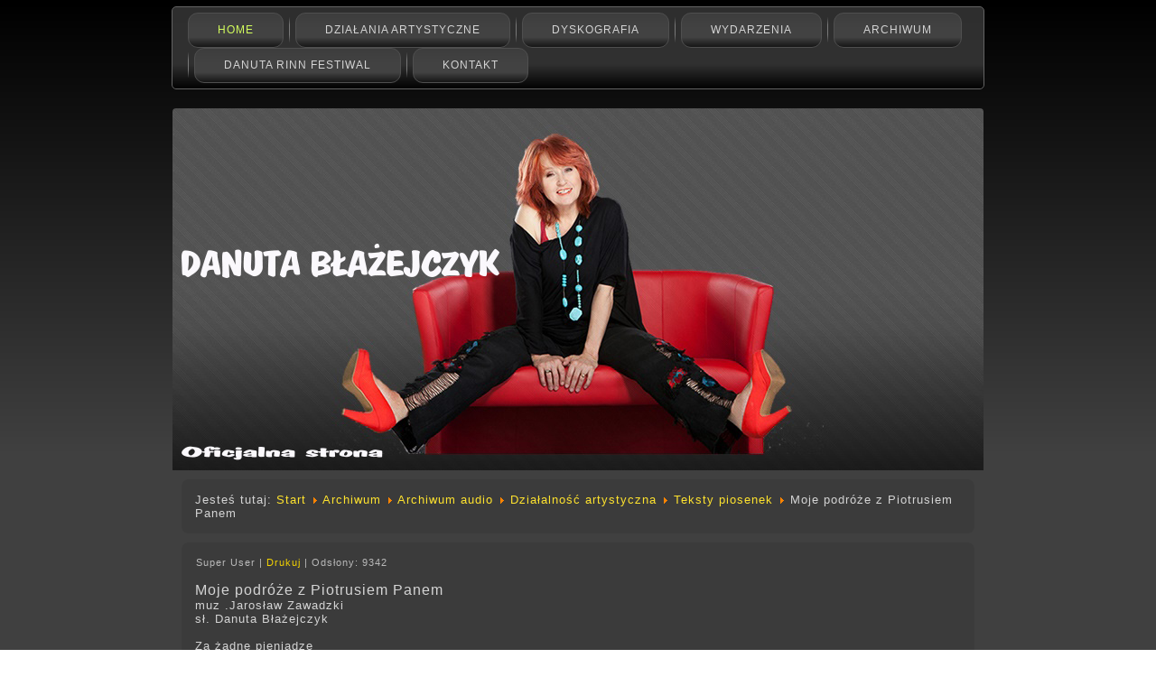

--- FILE ---
content_type: text/html; charset=utf-8
request_url: https://danutablazejczyk.pl/archiwum/archiwum-audio/2-uncategorised/34-moje-podroze-z-piotrusiem-panem
body_size: 3389
content:
<!DOCTYPE html>
<html dir="ltr" lang="pl-pl">
<head>
    <base href="https://danutablazejczyk.pl/archiwum/archiwum-audio/2-uncategorised/34-moje-podroze-z-piotrusiem-panem" />
	<meta http-equiv="content-type" content="text/html; charset=utf-8" />
	<meta name="keywords" content="Danuta Błażejczyk" />
	<meta name="description" content="Oficjalna strona piosenkarki Danuty Błażejczyk" />
	<meta name="generator" content="Joomla! - Open Source Content Management" />
	<title>Moje podróże z Piotrusiem Panem</title>
	<link href="/templates/db10/favicon.ico" rel="shortcut icon" type="image/vnd.microsoft.icon" />
	<script type="application/json" class="joomla-script-options new">{"csrf.token":"6fbc9f8db8584bcce1da31dade0b2a40","system.paths":{"root":"","base":""}}</script>
	<script src="/media/system/js/mootools-core.js?eff008add9f43c913c88b1c244da1d51" type="text/javascript"></script>
	<script src="/media/system/js/core.js?eff008add9f43c913c88b1c244da1d51" type="text/javascript"></script>
	<script src="/media/system/js/mootools-more.js?eff008add9f43c913c88b1c244da1d51" type="text/javascript"></script>
	<script src="/media/jui/js/jquery.min.js?eff008add9f43c913c88b1c244da1d51" type="text/javascript"></script>
	<script src="/media/jui/js/jquery-noconflict.js?eff008add9f43c913c88b1c244da1d51" type="text/javascript"></script>
	<script src="/media/jui/js/jquery-migrate.min.js?eff008add9f43c913c88b1c244da1d51" type="text/javascript"></script>
	<script src="/media/system/js/caption.js?eff008add9f43c913c88b1c244da1d51" type="text/javascript"></script>
	<script type="text/javascript">
jQuery(function($) {
			 $('.hasTip').each(function() {
				var title = $(this).attr('title');
				if (title) {
					var parts = title.split('::', 2);
					var mtelement = document.id(this);
					mtelement.store('tip:title', parts[0]);
					mtelement.store('tip:text', parts[1]);
				}
			});
			var JTooltips = new Tips($('.hasTip').get(), {"maxTitleChars": 50,"fixed": false});
		});jQuery(window).on('load',  function() {
				new JCaption('img.caption');
			});
	</script>

    <link rel="stylesheet" href="/templates/system/css/system.css" />
    <link rel="stylesheet" href="/templates/system/css/general.css" />

    <!-- Created by Artisteer v4.3.0.60858 -->
    
    
    <meta name="viewport" content="initial-scale = 1.0, maximum-scale = 1.0, user-scalable = no, width = device-width" />

    <!--[if lt IE 9]><script src="https://html5shiv.googlecode.com/svn/trunk/html5.js"></script><![endif]-->
    <link rel="stylesheet" href="/templates/db10/css/template.css" media="screen" type="text/css" />
    <!--[if lte IE 7]><link rel="stylesheet" href="/templates/db10/css/template.ie7.css" media="screen" /><![endif]-->
    <link rel="stylesheet" href="/templates/db10/css/template.responsive.css" media="all" type="text/css" />

<link rel="shortcut icon" href="/templates/db10/favicon.ico" type="image/x-icon" />
    <script>if ('undefined' != typeof jQuery) document._artxJQueryBackup = jQuery;</script>
    <script src="/templates/db10/jquery.js"></script>
    <script>jQuery.noConflict();</script>

    <script src="/templates/db10/script.js"></script>
    <script src="/templates/db10/script.responsive.js"></script>
    <script src="/templates/db10/modules.js"></script>
        <script>if (document._artxJQueryBackup) jQuery = document._artxJQueryBackup;</script>
</head>
<body>

<div id="art-vmenumain">
<nav class="art-vmenunav">
    
<ul class="art-vmenuhmenu"><li class="item-101 active"><a class=" active" href="/">Home</a></li><li class="item-102 deeper parent"><a href="/dzialania-artystyczne">Działania artystyczne</a><ul><li class="item-103"><a href="/dzialania-artystyczne/biografia">Biografia</a></li><li class="item-104"><a href="/dzialania-artystyczne/piosenki-polskie">Piosenki polskie</a></li><li class="item-105"><a href="/dzialania-artystyczne/gershwin">Gershwin</a></li><li class="item-106"><a href="/dzialania-artystyczne/wieczor-koledowy">Wieczór kolędowy</a></li><li class="item-121"><a href="/dzialania-artystyczne/teatr">Teatr</a></li></ul></li><li class="item-107 deeper parent"><a href="/dyskografia">Dyskografia</a><ul><li class="item-108 deeper parent"><a href="/dyskografia/muzyka-rozrywkowa">Muzyka rozrywkowa</a><ul><li class="item-123"><a href="/dyskografia/muzyka-rozrywkowa/danuta-blazejczyk-kamil-bijos">Danuta Błażejczyk &amp; Kamil Bijoś</a></li><li class="item-129"><a href="/dyskografia/muzyka-rozrywkowa/gdzie-ci-mezczyzni-tribute-to-danuta-rinn">Gdzie Ci Mężczyźni-Tribute to Danuta Rinn</a></li></ul></li><li class="item-109"><a href="/dyskografia/gershwin">Gershwin</a></li><li class="item-110"><a href="/dyskografia/dla-dzieci">Dla dzieci</a></li><li class="item-111"><a href="/dyskografia/koledy">Kolędy</a></li><li class="item-112"><a href="/dyskografia/jazz">Jazz</a></li><li class="item-113"><a href="/dyskografia/inne-plyty">Inne płyty</a></li></ul></li><li class="item-114"><a href="/wydarzenia">Wydarzenia</a></li><li class="item-115 deeper parent"><a href="/archiwum">Archiwum</a><ul><li class="item-116 current"><a href="/archiwum/archiwum-audio">Archiwum audio</a></li><li class="item-117"><a href="/archiwum/teksty-piosenek">Teksty piosenek</a></li><li class="item-118"><a href="/archiwum/album-foto">Album foto</a></li><li class="item-119"><a href="/archiwum/album-wideo">Album wideo</a></li></ul></li><li class="item-122 deeper parent"><a href="/danuta-rinn-festiwal">Danuta Rinn Festiwal</a><ul><li class="item-126"><a href="/danuta-rinn-festiwal/6-danuta-rinn-festiwal">6 Danuta Rinn Festiwal</a></li><li class="item-127"><a href="/danuta-rinn-festiwal/7-danuta-rinn-festiwal">7 Danuta Rinn Festiwal</a></li><li class="item-128"><a href="/danuta-rinn-festiwal/danuta-rinn-festiwal">8 Danuta Rinn Festiwal</a></li><li class="item-131"><a href="/danuta-rinn-festiwal/9-danuta-rinn-festiwal">9 Danuta Rinn Festiwal</a></li></ul></li><li class="item-120"><a href="/kontakt">Kontakt</a></li></ul> 
    </nav>
<div class="art-vmenusheet clearfix">
<header class="art-vmenuheader">
    <div class="art-vmenushapes">
        
            </div>

<h1 class="art-vmenuheadline">
    <a href="/"></a>
</h1>
<h2 class="art-vmenuslogan"></h2>





                
                    
</header>
<div class="art-vmenulayout-wrapper">
                <div class="art-vmenucontent-layout">
                    <div class="art-vmenucontent-layout-row">
                        <div class="art-vmenulayout-cell art-vmenucontent">
<article class="art-vmenupost"><div class="art-vmenupostcontent clearfix">
<div class="breadcrumbs">
<span class="showHere">Jesteś tutaj: </span><a href="/" class="pathway">Start</a> <img src="/media/system/images/arrow.png" alt="" /> <a href="/archiwum" class="pathway">Archiwum</a> <img src="/media/system/images/arrow.png" alt="" /> <a href="/archiwum/archiwum-audio" class="pathway">Archiwum audio</a> <img src="/media/system/images/arrow.png" alt="" /> <a href="/archiwum/archiwum-audio/8-dzialalnosc-artystyczna" class="pathway">Działalność artystyczna</a> <img src="/media/system/images/arrow.png" alt="" /> <a href="/archiwum/archiwum-audio/10-dzialalnosc-artystyczna/teksty-piosenek" class="pathway">Teksty piosenek</a> <img src="/media/system/images/arrow.png" alt="" /> <span>Moje podróże z Piotrusiem Panem</span></div>
</div></article><article class="art-vmenupost art-vmenumessages"><div class="art-vmenupostcontent clearfix">
<div id="system-message-container">
</div></div></article><div class="item-page" itemscope itemtype="http://schema.org/Article"><article class="art-vmenupost"><div class="art-vmenupostheadericons art-vmenumetadata-icons"><span class="art-vmenupostauthoricon">Super User</span> | <a href="/archiwum/archiwum-audio/10-dzialalnosc-artystyczna/teksty-piosenek/34-moje-podroze-z-piotrusiem-panem?tmpl=component&amp;print=1" title="Wydrukuj artykuł < Moje podróże z Piotrusiem Panem >" onclick="window.open(this.href,'win2','status=no,toolbar=no,scrollbars=yes,titlebar=no,menubar=no,resizable=yes,width=640,height=480,directories=no,location=no'); return false;" rel="nofollow">			<span class="icon-print" aria-hidden="true"></span>
		Drukuj	</a> | <meta itemprop="interactionCount" content="UserPageVisits:9342" />Odsłony: 9342</div><div class="art-vmenupostcontent clearfix"><div class="art-vmenuarticle"><div><br /><span style="font-size: 12pt;">Moje podróże z Piotrusiem Panem</span><br />muz .Jarosław Zawadzki<br />sł. Danuta Błażejczyk</div>
<div> </div>
<div>Za żadne pieniądze<br />Nie oddałabym<br />Oddechów co w ciszy <br />Grają domu rytm</div>
<div>Gdy za oknem już późna noc<br />Nawet księżyc słodko śpi /śpi słodko/<br />A na rzęsach drży gwiezdny pył <br />Nowa podróż nam się śni</div>
<div>Noc ja i ty<br />Wzdycham sobie jest mi słodko<br />Noc, my i sny<br />Te podróże przez otwarte okno<br />Noc, sny i my<br />Wysoko niosą nas marzenia<br />Dom, dom, sweet home ? to jest to</div>
<div>Wracamy szczęśliwi jak ptaki do gniazd<br />By skrzydła zmęczone otoczył domu blask<br />A przed nami kolejny szczyt <br />Który znowu zdobyć chcesz /chcesz zdobyć/<br />Nic tak nie doda sił<br />Jak we własnym łóżku sny</div>
<div>Noc ja i ty<br />Wzdycham sobie jest mi słodko<br />Noc, my i sny<br />Te podróże przez otwarte okno<br />Noc, sny i my<br />Wysoko niosą nas marzenia <br />Dom, dom, sweet home ? to jest, to jest to</div>
<div>Nie ma to jak dom, sweet home</div>
<div>Noc ja i ty<br />Wzdycham sobie jest mi słodko<br />Noc, my i sny<br />Te podróże przez otwarte okno<br />Noc, sny i my<br />Wysoko niosą nas marzenia to jest<br />Dom, dom, sweet home ? to jest, to jest to</div> </div></div><div class="art-vmenupostmetadatafooter"><div class="art-vmenupostfootericons art-vmenumetadata-icons"><span class="art-vmenupostcategoryicon">Kategoria: <span class="art-vmenupost-metadata-category-name"><a href="/archiwum/archiwum-audio/10-dzialalnosc-artystyczna/teksty-piosenek" itemprop="genre">Teksty piosenek</a></span></span></div></div></article></div>



                        </div>
                    </div>
                </div>
            </div>

<footer class="art-vmenufooter">
<p><a title="RSS" class="art-vmenurss-tag-icon" style="position: absolute; bottom: 10px; left: 6px; line-height: 32px;" href="#"></a></p><div style="position:relative;padding-left:10px;padding-right:10px"><p><a href="https://www.facebook.com/" style="line-height: 32px;" target="_self" title="Facebook" class="art-vmenufacebook-tag-icon">Facebook</a> | <a href="https://www.youtube.com/" style="line-height: 32px;" target="_self" title="Youtube" class="art-vmenuyoutube-tag-icon">Youtube</a> | <a href="https://www.linkedin.com/" style="line-height: 32px;" target="_self" title="Linkedin" class="art-vmenulinkedin-tag-icon">Linkedin</a>&nbsp;|&nbsp;<a href="https://www.twitter.com/" class="art-vmenutwitter-tag-icon" style="line-height: 32px;">Twitter</a>&nbsp;</p><p>Copyright © 2017. All Rights Reserved.</p></div>
</footer>

    </div>
    <p class="art-vmenupage-footer">
        <span id="art-vmenufootnote-links"><a href="http://www.artisteer.com/?p=joomla_templates" target="_blank">Joomla template</a> created with Artisteer by Andblaze.</span>
    </p>
</div>


</body>
</html>

--- FILE ---
content_type: text/css
request_url: https://danutablazejczyk.pl/templates/db10/css/template.css
body_size: 9373
content:
#art-vmenumain
{
  background: #000000;
  background: -webkit-linear-gradient(top, #000000 0, #404040 500px) no-repeat;
  background: -moz-linear-gradient(top, #000000 0, #404040 500px) no-repeat;
  background: -o-linear-gradient(top, #000000 0, #404040 500px) no-repeat;
  background: -ms-linear-gradient(top, #000000 0, #404040 500px) no-repeat;
  background: linear-gradient(to bottom, #000000 0, #404040 500px) no-repeat;
  -svg-background: linear-gradient(top, #000000 0, #404040 500px) no-repeat;
  background-attachment: fixed !important;
  margin: 0 auto;
  font-size: 13px;
  font-family: 'Lucida Grande', 'Lucida Sans Unicode', Arial, Helvetica, Sans-Serif;
  font-weight: normal;
  font-style: normal;
  letter-spacing: 1px;
  position: relative;
  width: 100%;
  min-height: 100%;
  left: 0;
  top: 0;
  cursor: default;
  overflow: hidden;
}

table, ul.art-vmenuhmenu
{
  font-size: 13px;
  font-family: 'Lucida Grande', 'Lucida Sans Unicode', Arial, Helvetica, Sans-Serif;
  font-weight: normal;
  font-style: normal;
  letter-spacing: 1px;
}

h1, h2, h3, h4, h5, h6, p, a, ul, ol, li
{
  margin: 0;
  padding: 0;
}

.art-vmenubutton
{
  border: 0;
  border-collapse: separate;
  -webkit-background-origin: border !important;
  -moz-background-origin: border !important;
  background-origin: border-box !important;
  background: #FFE229 url('../images/button.png') scroll;
  -webkit-border-radius: 4px;
  -moz-border-radius: 4px;
  border-radius: 4px;
  -webkit-box-shadow: 1px 1px 2px 1px rgba(0, 0, 0, 0.35);
  -moz-box-shadow: 1px 1px 2px 1px rgba(0, 0, 0, 0.35);
  box-shadow: 1px 1px 2px 1px rgba(0, 0, 0, 0.35);
  border-width: 0;
  padding: 0 15px;
  margin: 0 auto;
  height: 30px;
}

.art-vmenupostcontent, .art-vmenupostheadericons, .art-vmenupostfootericons, .art-vmenublockcontent, ul.art-vmenu a
{
  text-align: left;
}

.art-vmenupostcontent, .art-vmenupostcontent li, .art-vmenupostcontent table, .art-vmenupostcontent a, .art-vmenupostcontent a:link, .art-vmenupostcontent a:visited, .art-vmenupostcontent a.visited, .art-vmenupostcontent a:hover, .art-vmenupostcontent a.hovered
{
  font-family: 'Lucida Grande', 'Lucida Sans Unicode', Arial, Helvetica, Sans-Serif;
}

.art-vmenupostcontent p
{
  margin: 12px 0;
}

.art-vmenupostcontent h1, .art-vmenupostcontent h1 a, .art-vmenupostcontent h1 a:link, .art-vmenupostcontent h1 a:visited, .art-vmenupostcontent h1 a:hover, .art-vmenupostcontent h2, .art-vmenupostcontent h2 a, .art-vmenupostcontent h2 a:link, .art-vmenupostcontent h2 a:visited, .art-vmenupostcontent h2 a:hover, .art-vmenupostcontent h3, .art-vmenupostcontent h3 a, .art-vmenupostcontent h3 a:link, .art-vmenupostcontent h3 a:visited, .art-vmenupostcontent h3 a:hover, .art-vmenupostcontent h4, .art-vmenupostcontent h4 a, .art-vmenupostcontent h4 a:link, .art-vmenupostcontent h4 a:visited, .art-vmenupostcontent h4 a:hover, .art-vmenupostcontent h5, .art-vmenupostcontent h5 a, .art-vmenupostcontent h5 a:link, .art-vmenupostcontent h5 a:visited, .art-vmenupostcontent h5 a:hover, .art-vmenupostcontent h6, .art-vmenupostcontent h6 a, .art-vmenupostcontent h6 a:link, .art-vmenupostcontent h6 a:visited, .art-vmenupostcontent h6 a:hover, .art-vmenublockheader .t, .art-vmenublockheader .t a, .art-vmenublockheader .t a:link, .art-vmenublockheader .t a:visited, .art-vmenublockheader .t a:hover, .art-vmenublockheader .t, .art-vmenublockheader .t a, .art-vmenublockheader .t a:link, .art-vmenublockheader .t a:visited, .art-vmenublockheader .t a:hover, .art-vmenuheadline, .art-vmenuheadline a, .art-vmenuheadline a:link, .art-vmenuheadline a:visited, .art-vmenuheadline a:hover, .art-vmenuslogan, .art-vmenuslogan a, .art-vmenuslogan a:link, .art-vmenuslogan a:visited, .art-vmenuslogan a:hover, .art-vmenupostheader, .art-vmenupostheader a, .art-vmenupostheader a:link, .art-vmenupostheader a:visited, .art-vmenupostheader a:hover
{
  font-size: 28px;
  font-family: 'Lucida Grande', 'Lucida Sans Unicode', Arial, Helvetica, Sans-Serif;
  font-weight: bold;
  font-style: normal;
  text-decoration: none;
  letter-spacing: 2px;
}

.art-vmenupostcontent a, .art-vmenupostcontent a:link
{
  font-family: 'Lucida Grande', 'Lucida Sans Unicode', Arial, Helvetica, Sans-Serif;
  text-decoration: none;
  color: #FFE32E;
}

.art-vmenupostcontent a:visited, .art-vmenupostcontent a.visited
{
  font-family: 'Lucida Grande', 'Lucida Sans Unicode', Arial, Helvetica, Sans-Serif;
  text-decoration: none;
  color: #D2FE58;
}

.art-vmenupostcontent  a:hover, .art-vmenupostcontent a.hover
{
  font-family: 'Lucida Grande', 'Lucida Sans Unicode', Arial, Helvetica, Sans-Serif;
  text-decoration: underline;
  color: #FFE957;
}

.art-vmenupostcontent h1
{
  color: #969696;
  margin: 10px 0 0;
  font-size: 26px;
  font-family: 'Lucida Grande', 'Lucida Sans Unicode', Arial, Helvetica, Sans-Serif;
  letter-spacing: 2px;
}

.art-vmenublockcontent h1
{
  margin: 10px 0 0;
  font-size: 26px;
  font-family: 'Lucida Grande', 'Lucida Sans Unicode', Arial, Helvetica, Sans-Serif;
  letter-spacing: 2px;
}

.art-vmenupostcontent h1 a, .art-vmenupostcontent h1 a:link, .art-vmenupostcontent h1 a:hover, .art-vmenupostcontent h1 a:visited, .art-vmenublockcontent h1 a, .art-vmenublockcontent h1 a:link, .art-vmenublockcontent h1 a:hover, .art-vmenublockcontent h1 a:visited
{
  font-size: 26px;
  font-family: 'Lucida Grande', 'Lucida Sans Unicode', Arial, Helvetica, Sans-Serif;
  letter-spacing: 2px;
}

.art-vmenupostcontent h2
{
  color: #ABABAB;
  margin: 10px 0 0;
  font-size: 22px;
  font-family: 'Lucida Grande', 'Lucida Sans Unicode', Arial, Helvetica, Sans-Serif;
  letter-spacing: 2px;
}

.art-vmenublockcontent h2
{
  margin: 10px 0 0;
  font-size: 22px;
  font-family: 'Lucida Grande', 'Lucida Sans Unicode', Arial, Helvetica, Sans-Serif;
  letter-spacing: 2px;
}

.art-vmenupostcontent h2 a, .art-vmenupostcontent h2 a:link, .art-vmenupostcontent h2 a:hover, .art-vmenupostcontent h2 a:visited, .art-vmenublockcontent h2 a, .art-vmenublockcontent h2 a:link, .art-vmenublockcontent h2 a:hover, .art-vmenublockcontent h2 a:visited
{
  font-size: 22px;
  font-family: 'Lucida Grande', 'Lucida Sans Unicode', Arial, Helvetica, Sans-Serif;
  letter-spacing: 2px;
}

.art-vmenupostcontent h3
{
  color: #FAD900;
  margin: 10px 0 0;
  font-size: 18px;
  font-family: 'Lucida Grande', 'Lucida Sans Unicode', Arial, Helvetica, Sans-Serif;
  letter-spacing: 2px;
}

.art-vmenublockcontent h3
{
  margin: 10px 0 0;
  font-size: 18px;
  font-family: 'Lucida Grande', 'Lucida Sans Unicode', Arial, Helvetica, Sans-Serif;
  letter-spacing: 2px;
}

.art-vmenupostcontent h3 a, .art-vmenupostcontent h3 a:link, .art-vmenupostcontent h3 a:hover, .art-vmenupostcontent h3 a:visited, .art-vmenublockcontent h3 a, .art-vmenublockcontent h3 a:link, .art-vmenublockcontent h3 a:hover, .art-vmenublockcontent h3 a:visited
{
  font-size: 18px;
  font-family: 'Lucida Grande', 'Lucida Sans Unicode', Arial, Helvetica, Sans-Serif;
  letter-spacing: 2px;
}

.art-vmenupostcontent h4
{
  color: #F7FFE1;
  margin: 10px 0 0;
  font-size: 16px;
  font-family: 'Lucida Grande', 'Lucida Sans Unicode', Arial, Helvetica, Sans-Serif;
  letter-spacing: 2px;
}

.art-vmenublockcontent h4
{
  margin: 10px 0 0;
  font-size: 16px;
  font-family: 'Lucida Grande', 'Lucida Sans Unicode', Arial, Helvetica, Sans-Serif;
  letter-spacing: 2px;
}

.art-vmenupostcontent h4 a, .art-vmenupostcontent h4 a:link, .art-vmenupostcontent h4 a:hover, .art-vmenupostcontent h4 a:visited, .art-vmenublockcontent h4 a, .art-vmenublockcontent h4 a:link, .art-vmenublockcontent h4 a:hover, .art-vmenublockcontent h4 a:visited
{
  font-size: 16px;
  font-family: 'Lucida Grande', 'Lucida Sans Unicode', Arial, Helvetica, Sans-Serif;
  letter-spacing: 2px;
}

.art-vmenupostcontent h5
{
  color: #F7FFE1;
  margin: 10px 0 0;
  font-size: 14px;
  font-family: 'Lucida Grande', 'Lucida Sans Unicode', Arial, Helvetica, Sans-Serif;
  letter-spacing: 2px;
}

.art-vmenublockcontent h5
{
  margin: 10px 0 0;
  font-size: 14px;
  font-family: 'Lucida Grande', 'Lucida Sans Unicode', Arial, Helvetica, Sans-Serif;
  letter-spacing: 2px;
}

.art-vmenupostcontent h5 a, .art-vmenupostcontent h5 a:link, .art-vmenupostcontent h5 a:hover, .art-vmenupostcontent h5 a:visited, .art-vmenublockcontent h5 a, .art-vmenublockcontent h5 a:link, .art-vmenublockcontent h5 a:hover, .art-vmenublockcontent h5 a:visited
{
  font-size: 14px;
  font-family: 'Lucida Grande', 'Lucida Sans Unicode', Arial, Helvetica, Sans-Serif;
  letter-spacing: 2px;
}

.art-vmenupostcontent h6
{
  color: #DEFE85;
  margin: 10px 0 0;
  font-size: 13px;
  font-family: 'Lucida Grande', 'Lucida Sans Unicode', Arial, Helvetica, Sans-Serif;
  letter-spacing: 2px;
}

.art-vmenublockcontent h6
{
  margin: 10px 0 0;
  font-size: 13px;
  font-family: 'Lucida Grande', 'Lucida Sans Unicode', Arial, Helvetica, Sans-Serif;
  letter-spacing: 2px;
}

.art-vmenupostcontent h6 a, .art-vmenupostcontent h6 a:link, .art-vmenupostcontent h6 a:hover, .art-vmenupostcontent h6 a:visited, .art-vmenublockcontent h6 a, .art-vmenublockcontent h6 a:link, .art-vmenublockcontent h6 a:hover, .art-vmenublockcontent h6 a:visited
{
  font-size: 13px;
  font-family: 'Lucida Grande', 'Lucida Sans Unicode', Arial, Helvetica, Sans-Serif;
  letter-spacing: 2px;
}

header, footer, article, nav, #art-vmenuhmenu-bg, .art-vmenusheet, .art-vmenuhmenu a, .art-vmenu a, .art-vmenuslidenavigator > a, .art-vmenucheckbox:before, .art-vmenuradiobutton:before
{
  -webkit-background-origin: border !important;
  -moz-background-origin: border !important;
  background-origin: border-box !important;
}

header, footer, article, nav, #art-vmenuhmenu-bg, .art-vmenusheet, .art-vmenuslidenavigator > a, .art-vmenucheckbox:before, .art-vmenuradiobutton:before
{
  display: block;
  -webkit-box-sizing: border-box;
  -moz-box-sizing: border-box;
  box-sizing: border-box;
}

ul
{
  list-style-type: none;
}

ol
{
  list-style-position: inside;
}

html, body
{
  height: 100%;
}

/**
 * 2. Prevent iOS text size adjust after orientation change, without disabling
 *    user zoom.
 * https://github.com/necolas/normalize.css
 */

html
{
  -ms-text-size-adjust: 100%;
  -webkit-text-size-adjust: 100%;
}

body
{
  padding: 0;
  margin: 0;
  min-width: 900px;
  color: #D4D4D4;
}

.art-vmenuheader:after, #art-vmenuheader-bg:after, .art-vmenulayout-cell:after, .art-vmenulayout-wrapper:after, .art-vmenufooter:after, .art-vmenunav:after, #art-vmenuhmenu-bg:after, .art-vmenusheet:after, .cleared, .clearfix:after
{
  clear: both;
  display: table;
  content: '';
}

form
{
  padding: 0 !important;
  margin: 0 !important;
}

table.position
{
  position: relative;
  width: 100%;
  table-layout: fixed;
}

li h1, .art-vmenupostcontent li h1, .art-vmenublockcontent li h1
{
  margin: 1px;
}

li h2, .art-vmenupostcontent li h2, .art-vmenublockcontent li h2
{
  margin: 1px;
}

li h3, .art-vmenupostcontent li h3, .art-vmenublockcontent li h3
{
  margin: 1px;
}

li h4, .art-vmenupostcontent li h4, .art-vmenublockcontent li h4
{
  margin: 1px;
}

li h5, .art-vmenupostcontent li h5, .art-vmenublockcontent li h5
{
  margin: 1px;
}

li h6, .art-vmenupostcontent li h6, .art-vmenublockcontent li h6
{
  margin: 1px;
}

li p, .art-vmenupostcontent li p, .art-vmenublockcontent li p
{
  margin: 1px;
}

.art-vmenushapes
{
  position: absolute;
  top: 0;
  right: 0;
  bottom: 0;
  left: 0;
  overflow: hidden;
  z-index: 0;
}

.art-vmenuslider-inner
{
  position: relative;
  overflow: hidden;
  width: 100%;
  height: 100%;
}

.art-vmenuslidenavigator > a
{
  display: inline-block;
  vertical-align: middle;
  outline-style: none;
  font-size: 1px;
}

.art-vmenuslidenavigator > a:last-child
{
  margin-right: 0 !important;
}

.art-vmenuheadline
{
  display: inline-block;
  position: absolute;
  min-width: 50px;
  top: 59px;
  left: 2.24%;
  margin-left: -8px !important;
  line-height: 100%;
  -webkit-transform: rotate(0deg);
  -moz-transform: rotate(0deg);
  -o-transform: rotate(0deg);
  -ms-transform: rotate(0deg);
  transform: rotate(0deg);
  z-index: 101;
}

.art-vmenuheadline, .art-vmenuheadline a, .art-vmenuheadline a:link, .art-vmenuheadline a:visited, .art-vmenuheadline a:hover
{
  font-size: 48px;
  font-family: Joan, Arial, 'Arial Unicode MS', Helvetica, Sans-Serif;
  font-weight: bold;
  font-style: normal;
  text-decoration: none;
  letter-spacing: -1px;
  text-transform: uppercase;
  font-variant: small-caps;
  padding: 0;
  margin: 0;
  color: #FFFFFF !important;
  white-space: nowrap;
}

.art-vmenuslogan
{
  display: inline-block;
  position: absolute;
  min-width: 50px;
  top: 144px;
  left: 3.88%;
  line-height: 100%;
  margin-left: -12px !important;
  -webkit-transform: rotate(0deg);
  -moz-transform: rotate(0deg);
  -o-transform: rotate(0deg);
  -ms-transform: rotate(0deg);
  transform: rotate(0deg);
  z-index: 102;
  white-space: nowrap;
}

.art-vmenuslogan, .art-vmenuslogan a, .art-vmenuslogan a:link, .art-vmenuslogan a:visited, .art-vmenuslogan a:hover
{
  font-size: 18px;
  font-family: Joan, Arial, 'Arial Unicode MS', Helvetica, Sans-Serif;
  font-weight: bold;
  font-style: normal;
  text-decoration: none;
  letter-spacing: 12px;
  text-transform: uppercase;
  padding: 0;
  margin: 0;
  color: #FFFFFF !important;
}

.art-vmenunav
{
  background: #292929;
  background: -webkit-linear-gradient(top, #2E2E2E 0, #303030 40%, #303030 70%, #000000 100%) no-repeat;
  background: -moz-linear-gradient(top, #2E2E2E 0, #303030 40%, #303030 70%, #000000 100%) no-repeat;
  background: -o-linear-gradient(top, #2E2E2E 0, #303030 40%, #303030 70%, #000000 100%) no-repeat;
  background: -ms-linear-gradient(top, #2E2E2E 0, #303030 40%, #303030 70%, #000000 100%) no-repeat;
  background: linear-gradient(to bottom, #2E2E2E 0, #303030 40%, #303030 70%, #000000 100%) no-repeat;
  -svg-background: linear-gradient(top, #2E2E2E 0, #303030 40%, #303030 70%, #000000 100%) no-repeat;
  -webkit-border-radius: 5px;
  -moz-border-radius: 5px;
  border-radius: 5px;
  border: 1px solid #636363;
  padding: 6px;
  margin: 7px auto 0;
  position: relative;
  z-index: 499;
  text-align: center;
}

ul.art-vmenuhmenu a, ul.art-vmenuhmenu a:link, ul.art-vmenuhmenu a:visited, ul.art-vmenuhmenu a:hover
{
  outline: none;
  position: relative;
  z-index: 11;
}

ul.art-vmenuhmenu, ul.art-vmenuhmenu ul
{
  display: block;
  margin: 0;
  padding: 0;
  border: 0;
  list-style-type: none;
}

ul.art-vmenuhmenu li
{
  position: relative;
  z-index: 5;
  display: block;
  float: left;
  background: none;
  margin: 0;
  padding: 0;
  border: 0;
}

ul.art-vmenuhmenu li:hover
{
  z-index: 10000;
  white-space: normal;
}

ul.art-vmenuhmenu:after, ul.art-vmenuhmenu ul:after
{
  content: ".";
  height: 0;
  display: block;
  visibility: hidden;
  overflow: hidden;
  clear: both;
}

ul.art-vmenuhmenu, ul.art-vmenuhmenu ul
{
  min-height: 0;
}

ul.art-vmenuhmenu
{
  display: inline-block;
  vertical-align: middle;
  padding-left: 5px;
  padding-right: 5px;
  -webkit-box-sizing: border-box;
  -moz-box-sizing: border-box;
  box-sizing: border-box;
}

.art-vmenunav:before
{
  content: ' ';
}

.desktop .art-vmenunav
{
  width: 900px;
  padding-left: 6px;
  padding-right: 6px;
}

.art-vmenuhmenu-extra1
{
  position: relative;
  display: block;
  float: left;
  width: auto;
  height: auto;
  background-position: center;
}

.art-vmenuhmenu-extra2
{
  position: relative;
  display: block;
  float: right;
  width: auto;
  height: auto;
  background-position: center;
}

.art-vmenumenuitemcontainer
{
  margin: 0 auto;
}

ul.art-vmenuhmenu>li
{
  margin-left: 13px;
}

ul.art-vmenuhmenu>li:first-child
{
  margin-left: 6px;
}

ul.art-vmenuhmenu>li:last-child, ul.art-vmenuhmenu>li.last-child
{
  margin-right: 6px;
}

ul.art-vmenuhmenu>li>a
{
  background: #3B3B3B;
  background: -webkit-linear-gradient(top, #3D3D3D 0, #424242 40%, #424242 70%, #121212 100%) no-repeat;
  background: -moz-linear-gradient(top, #3D3D3D 0, #424242 40%, #424242 70%, #121212 100%) no-repeat;
  background: -o-linear-gradient(top, #3D3D3D 0, #424242 40%, #424242 70%, #121212 100%) no-repeat;
  background: -ms-linear-gradient(top, #3D3D3D 0, #424242 40%, #424242 70%, #121212 100%) no-repeat;
  background: linear-gradient(to bottom, #3D3D3D 0, #424242 40%, #424242 70%, #121212 100%) no-repeat;
  -svg-background: linear-gradient(top, #3D3D3D 0, #424242 40%, #424242 70%, #121212 100%) no-repeat;
  -webkit-border-radius: 11px;
  -moz-border-radius: 11px;
  border-radius: 11px;
  border: 1px solid #4F4F4F;
  padding: 0 32px;
  margin: 0 auto;
  position: relative;
  display: block;
  height: 37px;
  cursor: pointer;
  text-decoration: none;
  color: #D4D4D4;
  line-height: 37px;
  text-align: center;
}

.art-vmenuhmenu>li>a, .art-vmenuhmenu>li>a:link, .art-vmenuhmenu>li>a:visited, .art-vmenuhmenu>li>a.active, .art-vmenuhmenu>li>a:hover
{
  font-size: 12px;
  font-family: 'Lucida Grande', 'Lucida Sans Unicode', Arial, Helvetica, Sans-Serif;
  font-weight: normal;
  font-style: normal;
  text-decoration: none;
  letter-spacing: 1px;
  text-transform: uppercase;
  text-align: left;
}

ul.art-vmenuhmenu>li>a.active
{
  -webkit-border-radius: 11px;
  -moz-border-radius: 11px;
  border-radius: 11px;
  padding: 0 32px;
  margin: 0 auto;
  color: #D3FE5D;
  text-decoration: none;
}

ul.art-vmenuhmenu>li>a:visited, ul.art-vmenuhmenu>li>a:hover, ul.art-vmenuhmenu>li:hover>a
{
  text-decoration: none;
}

ul.art-vmenuhmenu>li>a:hover, .desktop ul.art-vmenuhmenu>li:hover>a
{
  background: #82B201;
  background: -webkit-linear-gradient(top, #86B701 0, #8ABC01 40%, #8ABC01 70%, #476000 100%) no-repeat;
  background: -moz-linear-gradient(top, #86B701 0, #8ABC01 40%, #8ABC01 70%, #476000 100%) no-repeat;
  background: -o-linear-gradient(top, #86B701 0, #8ABC01 40%, #8ABC01 70%, #476000 100%) no-repeat;
  background: -ms-linear-gradient(top, #86B701 0, #8ABC01 40%, #8ABC01 70%, #476000 100%) no-repeat;
  background: linear-gradient(to bottom, #86B701 0, #8ABC01 40%, #8ABC01 70%, #476000 100%) no-repeat;
  -svg-background: linear-gradient(top, #86B701 0, #8ABC01 40%, #8ABC01 70%, #476000 100%) no-repeat;
  -webkit-border-radius: 11px;
  -moz-border-radius: 11px;
  border-radius: 11px;
  border: 1px solid #636363;
  padding: 0 32px;
  margin: 0 auto;
}

ul.art-vmenuhmenu>li>a:hover, .desktop ul.art-vmenuhmenu>li:hover>a
{
  color: #F5FFDB;
  text-decoration: none;
}

ul.art-vmenuhmenu>li:before
{
  position: absolute;
  display: block;
  content: ' ';
  top: 0;
  left: -13px;
  width: 13px;
  height: 37px;
  background: url('../images/menuseparator.png') center center no-repeat;
}

ul.art-vmenuhmenu>li:first-child:before
{
  display: none;
}

ul.art-vmenuhmenu li li a
{
  background: #3B3B3B;
  border: 1px solid #333333;
  padding: 0 17px;
  margin: 0 auto;
}

ul.art-vmenuhmenu li li
{
  float: none;
  width: auto;
  margin-top: 0;
  margin-bottom: 0;
}

.desktop ul.art-vmenuhmenu li li ul>li:first-child
{
  margin-top: 0;
}

ul.art-vmenuhmenu li li ul>li:last-child
{
  margin-bottom: 0;
}

.art-vmenuhmenu ul a
{
  display: block;
  white-space: nowrap;
  height: 27px;
  min-width: 7em;
  border: 1px solid transparent;
  text-align: left;
  line-height: 27px;
  color: #D4D4D4;
  font-size: 12px;
  font-family: 'Lucida Grande', 'Lucida Sans Unicode', Arial, Helvetica, Sans-Serif;
  text-decoration: none;
  letter-spacing: 1px;
  text-transform: none;
  margin: 0;
}

.art-vmenuhmenu li li a
{
  border-top-width: 0 !important;
}

.art-vmenuhmenu li li:hover>a
{
  border-top-width: 1px !important;
}

.art-vmenuhmenu ul>li:first-child>a
{
  border-top-width: 1px !important;
}

.art-vmenuhmenu ul a:link, .art-vmenuhmenu ul a:visited, .art-vmenuhmenu ul a.active, .art-vmenuhmenu ul a:hover
{
  text-align: left;
  line-height: 27px;
  color: #D4D4D4;
  font-size: 12px;
  font-family: 'Lucida Grande', 'Lucida Sans Unicode', Arial, Helvetica, Sans-Serif;
  text-decoration: none;
  letter-spacing: 1px;
  text-transform: none;
  margin: 0;
}

ul.art-vmenuhmenu ul li a:hover, .desktop ul.art-vmenuhmenu ul li:hover>a
{
  background: #82B201;
  border: 1px solid #333333;
  margin: 0 auto;
}

.art-vmenuhmenu ul a:hover
{
  color: #F5FFDB;
}

.art-vmenuhmenu ul li a.art-vmenuhmenu-before-hovered
{
  border-bottom-width: 0 !important;
}

.desktop .art-vmenuhmenu ul li:hover>a
{
  color: #F5FFDB;
}

ul.art-vmenuhmenu ul:before
{
  background: #C0FE16;
  margin: 0 auto;
  display: block;
  position: absolute;
  content: ' ';
  z-index: 1;
}

.desktop ul.art-vmenuhmenu li:hover>ul
{
  visibility: visible;
  top: 100%;
}

.desktop ul.art-vmenuhmenu li li:hover>ul
{
  top: 0;
  left: 100%;
}

ul.art-vmenuhmenu ul
{
  visibility: hidden;
  position: absolute;
  z-index: 10;
  left: 0;
  top: 0;
  background-image: url('../images/spacer.gif');
}

.desktop ul.art-vmenuhmenu>li>ul
{
  padding: 10px 30px 30px 30px;
  margin: -10px 0 0 -30px;
}

.desktop ul.art-vmenuhmenu ul ul
{
  padding: 30px 30px 30px 10px;
  margin: -30px 0 0 -10px;
}

.desktop ul.art-vmenuhmenu ul.art-vmenuhmenu-left-to-right
{
  right: auto;
  left: 0;
  margin: -10px 0 0 -30px;
}

.desktop ul.art-vmenuhmenu ul.art-vmenuhmenu-right-to-left
{
  left: auto;
  right: 0;
  margin: -10px -30px 0 0;
}

.desktop ul.art-vmenuhmenu li li:hover>ul.art-vmenuhmenu-left-to-right
{
  right: auto;
  left: 100%;
}

.desktop ul.art-vmenuhmenu li li:hover>ul.art-vmenuhmenu-right-to-left
{
  left: auto;
  right: 100%;
}

.desktop ul.art-vmenuhmenu ul ul.art-vmenuhmenu-left-to-right
{
  right: auto;
  left: 0;
  padding: 30px 30px 30px 10px;
  margin: -30px 0 0 -10px;
}

.desktop ul.art-vmenuhmenu ul ul.art-vmenuhmenu-right-to-left
{
  left: auto;
  right: 0;
  padding: 30px 10px 30px 30px;
  margin: -30px -10px 0 0;
}

.desktop ul.art-vmenuhmenu li ul>li:first-child
{
  margin-top: 0;
}

.desktop ul.art-vmenuhmenu li ul>li:last-child
{
  margin-bottom: 0;
}

.desktop ul.art-vmenuhmenu ul ul:before
{
  border-radius: 0;
  top: 30px;
  bottom: 30px;
  right: 30px;
  left: 10px;
}

.desktop ul.art-vmenuhmenu>li>ul:before
{
  top: 10px;
  right: 30px;
  bottom: 30px;
  left: 30px;
}

.desktop ul.art-vmenuhmenu>li>ul.art-vmenuhmenu-left-to-right:before
{
  right: 30px;
  left: 30px;
}

.desktop ul.art-vmenuhmenu>li>ul.art-vmenuhmenu-right-to-left:before
{
  right: 30px;
  left: 30px;
}

.desktop ul.art-vmenuhmenu ul ul.art-vmenuhmenu-left-to-right:before
{
  right: 30px;
  left: 10px;
}

.desktop ul.art-vmenuhmenu ul ul.art-vmenuhmenu-right-to-left:before
{
  right: 10px;
  left: 30px;
}

.art-vmenusheet
{
  background: #000000;
  background: transparent;
  -webkit-border-radius: 5px;
  -moz-border-radius: 5px;
  border-radius: 5px;
  border: 1px solid transparent;
  margin: 20px auto 0;
  position: relative;
  cursor: auto;
  width: 900px;
  z-index: auto !important;
}

.art-vmenuheader
{
  -webkit-border-radius: 4px 4px 0 0;
  -moz-border-radius: 4px 4px 0 0;
  border-radius: 4px 4px 0 0;
  margin: 0 auto;
  background-repeat: no-repeat;
  height: 401px;
  background-image: url('../images/header.jpg');
  background-position: 0 0;
  position: relative;
  z-index: auto !important;
}

.custom-responsive .art-vmenuheader
{
  background-image: url('../images/header.jpg');
  background-position: 0 0;
}

.default-responsive .art-vmenuheader, .default-responsive #art-vmenuheader-bg
{
  background-image: url('../images/header.jpg');
  background-position: center center;
  background-size: cover;
}

.art-vmenuheader>div.art-vmenunostyle, .art-vmenuheader>div.art-vmenublock, .art-vmenuheader>div.art-vmenupost
{
  position: absolute;
  z-index: 101;
}

.art-vmenuheader .art-vmenuslider-inner
{
  -webkit-border-radius: 4px 4px 0 0;
  -moz-border-radius: 4px 4px 0 0;
  border-radius: 4px 4px 0 0;
}

.art-vmenulayout-wrapper
{
  position: relative;
  margin: 0 auto 0 auto;
  z-index: auto !important;
}

.art-vmenucontent-layout
{
  display: table;
  width: 100%;
  table-layout: fixed;
}

.art-vmenucontent-layout-row
{
  display: table-row;
}

.art-vmenulayout-cell
{
  -webkit-box-sizing: border-box;
  -moz-box-sizing: border-box;
  box-sizing: border-box;
  display: table-cell;
  vertical-align: top;
}

.art-vmenupostcontent .art-vmenucontent-layout
{
  border-collapse: collapse;
}

.art-vmenublock
{
  margin: 7px;
}

div.art-vmenublock img
{
  border: 1px solid #787878;
  margin: 10px;
}

.art-vmenublockheader
{
  background: #FFE229 url('../images/blockheader.png') scroll;
  background: -webkit-linear-gradient(top, rgba(255, 229, 64, 0.14) 0, rgba(255, 232, 79, 0.15) 40%, rgba(255, 232, 79, 0.15) 70%, rgba(250, 217, 0, 0.09) 88%, rgba(196, 170, 0, 0.12) 100%) no-repeat, url('../images/blockheader.png'), -webkit-linear-gradient(top, #FFE32E 0, #FFE438 40%, #FFE438 70%, #FFDD00 88%, #DBBE00 100%) no-repeat;
  background: -moz-linear-gradient(top, rgba(255, 229, 64, 0.14) 0, rgba(255, 232, 79, 0.15) 40%, rgba(255, 232, 79, 0.15) 70%, rgba(250, 217, 0, 0.09) 88%, rgba(196, 170, 0, 0.12) 100%) no-repeat, url('../images/blockheader.png'), -moz-linear-gradient(top, #FFE32E 0, #FFE438 40%, #FFE438 70%, #FFDD00 88%, #DBBE00 100%) no-repeat;
  background: -o-linear-gradient(top, rgba(255, 229, 64, 0.14) 0, rgba(255, 232, 79, 0.15) 40%, rgba(255, 232, 79, 0.15) 70%, rgba(250, 217, 0, 0.09) 88%, rgba(196, 170, 0, 0.12) 100%) no-repeat, url('../images/blockheader.png'), -o-linear-gradient(top, #FFE32E 0, #FFE438 40%, #FFE438 70%, #FFDD00 88%, #DBBE00 100%) no-repeat;
  background: -ms-linear-gradient(top, rgba(255, 229, 64, 0.14) 0, rgba(255, 232, 79, 0.15) 40%, rgba(255, 232, 79, 0.15) 70%, rgba(250, 217, 0, 0.09) 88%, rgba(196, 170, 0, 0.12) 100%) no-repeat, url('../images/blockheader.png'), -ms-linear-gradient(top, #FFE32E 0, #FFE438 40%, #FFE438 70%, #FFDD00 88%, #DBBE00 100%) no-repeat;
  background: linear-gradient(to bottom, rgba(255, 229, 64, 0.14) 0, rgba(255, 232, 79, 0.15) 40%, rgba(255, 232, 79, 0.15) 70%, rgba(250, 217, 0, 0.09) 88%, rgba(196, 170, 0, 0.12) 100%) no-repeat, url('../images/blockheader.png'), linear-gradient(to bottom, #FFE32E 0, #FFE438 40%, #FFE438 70%, #FFDD00 88%, #DBBE00 100%) no-repeat;
  -svg-background: linear-gradient(top, rgba(255, 229, 64, 0.14) 0, rgba(255, 232, 79, 0.15) 40%, rgba(255, 232, 79, 0.15) 70%, rgba(250, 217, 0, 0.09) 88%, rgba(196, 170, 0, 0.12) 100%) no-repeat, url('../images/blockheader.png'), linear-gradient(top, #FFE32E 0, #FFE438 40%, #FFE438 70%, #FFDD00 88%, #DBBE00 100%) no-repeat;
  -webkit-border-radius: 8px;
  -moz-border-radius: 8px;
  border-radius: 8px;
  padding: 12px 7px;
  margin: 0 auto 2px;
}

.art-vmenublockheader .t, .art-vmenublockheader .t a, .art-vmenublockheader .t a:link, .art-vmenublockheader .t a:visited, .art-vmenublockheader .t a:hover
{
  color: #000000;
  font-size: 14px;
  font-family: 'Lucida Grande', 'Lucida Sans Unicode', Arial, Helvetica, Sans-Serif;
  letter-spacing: 1px;
  margin: 0 10px;
}

.art-vmenublockheader .t:before
{
  content: url('../images/blockheadericon.png');
  margin-right: 6px;
  bottom: 2px;
  position: relative;
  display: inline-block;
  vertical-align: middle;
  font-size: 0;
  line-height: 0;
}

.opera .art-vmenublockheader .t:before
{
  bottom: 0;
}

.art-vmenublockcontent
{
  padding: 7px;
  margin: 0 auto;
  color: #ABABAB;
  font-size: 12px;
  font-family: 'Lucida Grande', 'Lucida Sans Unicode', Arial, Helvetica, Sans-Serif;
  letter-spacing: 1px;
}

.art-vmenublockcontent table, .art-vmenublockcontent li, .art-vmenublockcontent a, .art-vmenublockcontent a:link, .art-vmenublockcontent a:visited, .art-vmenublockcontent a:hover
{
  color: #ABABAB;
  font-size: 12px;
  font-family: 'Lucida Grande', 'Lucida Sans Unicode', Arial, Helvetica, Sans-Serif;
  letter-spacing: 1px;
}

.art-vmenublockcontent p
{
  margin: 0 5px;
}

.art-vmenublockcontent a, .art-vmenublockcontent a:link
{
  color: #FFE957;
  font-family: 'Lucida Grande', 'Lucida Sans Unicode', Arial, Helvetica, Sans-Serif;
  text-decoration: underline;
}

.art-vmenublockcontent a:visited, .art-vmenublockcontent a.visited
{
  color: #D2FE58;
  font-family: 'Lucida Grande', 'Lucida Sans Unicode', Arial, Helvetica, Sans-Serif;
  text-decoration: none;
}

.art-vmenublockcontent a:hover, .art-vmenublockcontent a.hover
{
  color: #FFE957;
  font-family: 'Lucida Grande', 'Lucida Sans Unicode', Arial, Helvetica, Sans-Serif;
  text-decoration: none;
}

.art-vmenublock ul>li:before
{
  content: url('../images/blockbullets.png');
  margin-right: 6px;
  bottom: 2px;
  position: relative;
  display: inline-block;
  vertical-align: middle;
  font-size: 0;
  line-height: 0;
  margin-left: -16px;
}

.opera .art-vmenublock ul>li:before
{
  bottom: 0;
}

.art-vmenublock li
{
  font-size: 13px;
  font-family: 'Lucida Grande', 'Lucida Sans Unicode', Arial, Helvetica, Sans-Serif;
  line-height: 125%;
  color: #ABABAB;
  margin: 5px 0 0 10px;
}

.art-vmenublock ul>li, .art-vmenublock ol
{
  padding: 0;
}

.art-vmenublock ul>li
{
  padding-left: 16px;
}

.art-vmenubreadcrumbs
{
  margin: 0 auto;
}

a.art-vmenubutton, a.art-vmenubutton:link, a:link.art-vmenubutton:link, body a.art-vmenubutton:link, a.art-vmenubutton:visited, body a.art-vmenubutton:visited, input.art-vmenubutton, button.art-vmenubutton
{
  text-decoration: none;
  font-size: 13px;
  font-family: 'Lucida Grande', 'Lucida Sans Unicode', Arial, Helvetica, Sans-Serif;
  font-weight: normal;
  font-style: normal;
  letter-spacing: 1px;
  position: relative;
  display: inline-block;
  vertical-align: middle;
  white-space: nowrap;
  text-align: center;
  color: #1A1A1A;
  margin: 0 5px 0 0 !important;
  overflow: visible;
  cursor: pointer;
  text-indent: 0;
  line-height: 30px;
  -webkit-box-sizing: content-box;
  -moz-box-sizing: content-box;
  box-sizing: content-box;
}

.art-vmenubutton img
{
  margin: 0;
  vertical-align: middle;
}

.firefox2 .art-vmenubutton
{
  display: block;
  float: left;
}

input, select, textarea, a.art-vmenusearch-button span
{
  vertical-align: middle;
  font-size: 13px;
  font-family: 'Lucida Grande', 'Lucida Sans Unicode', Arial, Helvetica, Sans-Serif;
  font-weight: normal;
  font-style: normal;
  letter-spacing: 1px;
}

.art-vmenublock select
{
  width: 96%;
}

input.art-vmenubutton
{
  float: none !important;
  -webkit-appearance: none;
}

.art-vmenubutton.active, .art-vmenubutton.active:hover
{
  background: #787878 url('../images/activebutton.png') scroll;
  -webkit-border-radius: 4px;
  -moz-border-radius: 4px;
  border-radius: 4px;
  -webkit-box-shadow: 1px 1px 2px 1px rgba(0, 0, 0, 0.35);
  -moz-box-shadow: 1px 1px 2px 1px rgba(0, 0, 0, 0.35);
  box-shadow: 1px 1px 2px 1px rgba(0, 0, 0, 0.35);
  border-width: 0;
  padding: 0 15px;
  margin: 0 auto;
}

.art-vmenubutton.active, .art-vmenubutton.active:hover
{
  color: #DBDBDB !important;
}

.art-vmenubutton.hover, .art-vmenubutton:hover
{
  background: #787878 url('../images/hoveredbutton.png') scroll;
  -webkit-border-radius: 4px;
  -moz-border-radius: 4px;
  border-radius: 4px;
  -webkit-box-shadow: 1px 1px 2px 1px rgba(0, 0, 0, 0.35);
  -moz-box-shadow: 1px 1px 2px 1px rgba(0, 0, 0, 0.35);
  box-shadow: 1px 1px 2px 1px rgba(0, 0, 0, 0.35);
  border-width: 0;
  padding: 0 15px;
  margin: 0 auto;
}

.art-vmenubutton.hover, .art-vmenubutton:hover
{
  color: #000000 !important;
}

input[type="text"], input[type="password"], input[type="email"], input[type="url"], input[type="color"], input[type="date"], input[type="datetime"], input[type="datetime-local"], input[type="month"], input[type="number"], input[type="range"], input[type="tel"], input[type="time"], input[type="week"], textarea
{
  background: #000000;
  margin: 0 auto;
}

input[type="text"], input[type="password"], input[type="email"], input[type="url"], input[type="color"], input[type="date"], input[type="datetime"], input[type="datetime-local"], input[type="month"], input[type="number"], input[type="range"], input[type="tel"], input[type="time"], input[type="week"], textarea
{
  width: 100%;
  padding: 8px 0;
  color: #808080 !important;
  font-size: 13px;
  font-family: 'Lucida Grande', 'Lucida Sans Unicode', Arial, Helvetica, Sans-Serif;
  font-weight: normal;
  font-style: normal;
  text-shadow: none;
}

input.art-vmenuerror, textarea.art-vmenuerror
{
  background: #000000;
  border: 1px solid #E2341D;
  margin: 0 auto;
}

input.art-vmenuerror, textarea.art-vmenuerror
{
  color: #808080 !important;
  font-size: 13px;
  font-family: 'Lucida Grande', 'Lucida Sans Unicode', Arial, Helvetica, Sans-Serif;
  font-weight: normal;
  font-style: normal;
}

form.art-vmenusearch input[type="text"]
{
  background: #000000;
  border-radius: 0;
  border-width: 0;
  margin: 0 auto;
  width: 100%;
  padding: 0 0;
  -webkit-box-sizing: border-box;
  -moz-box-sizing: border-box;
  box-sizing: border-box;
  color: #808080 !important;
  font-size: 13px;
  font-family: 'Lucida Grande', 'Lucida Sans Unicode', Arial, Helvetica, Sans-Serif;
  font-weight: normal;
  font-style: normal;
}

form.art-vmenusearch
{
  background-image: none;
  border: 0;
  display: block;
  position: relative;
  top: 0;
  padding: 0;
  margin: 5px;
  left: 0;
  line-height: 0;
}

form.art-vmenusearch input, a.art-vmenusearch-button
{
  -webkit-appearance: none;
  top: 0;
  right: 0;
}

form.art-vmenusearch>input, a.art-vmenusearch-button
{
  bottom: 0;
  left: 0;
  vertical-align: middle;
}

form.art-vmenusearch input[type="submit"], input.art-vmenusearch-button, a.art-vmenusearch-button
{
  background: #FFE229;
  border-radius: 0;
  margin: 0 auto;
}

form.art-vmenusearch input[type="submit"], input.art-vmenusearch-button, a.art-vmenusearch-button
{
  position: absolute;
  left: auto;
  display: block;
  border: 0;
  top: 0;
  bottom: 0;
  right: 0;
  padding: 0 6px;
  color: #1A1A1A !important;
  font-size: 13px;
  font-family: 'Lucida Grande', 'Lucida Sans Unicode', Arial, Helvetica, Sans-Serif;
  font-weight: normal;
  font-style: normal;
  cursor: pointer;
}

a.art-vmenusearch-button span.art-vmenusearch-button-text, a.art-vmenusearch-button:after
{
  vertical-align: middle;
}

a.art-vmenusearch-button:after
{
  display: inline-block;
  content: ' ';
  height: 100%;
}

a.art-vmenusearch-button, a.art-vmenusearch-button span, a.art-vmenusearch-button:visited, a.art-vmenusearch-button.visited, a.art-vmenusearch-button:hover, a.art-vmenusearch-button.hover
{
  text-decoration: none;
  font-size: 13px;
  font-family: 'Lucida Grande', 'Lucida Sans Unicode', Arial, Helvetica, Sans-Serif;
  font-weight: normal;
  font-style: normal;
}

a.art-vmenusearch-button
{
  line-height: 100% !important;
}

label.art-vmenucheckbox:before
{
  background: #3B3B3B;
  -webkit-border-radius: 1px;
  -moz-border-radius: 1px;
  border-radius: 1px;
  border-width: 0;
  margin: 0 auto;
  width: 16px;
  height: 16px;
}

label.art-vmenucheckbox
{
  cursor: pointer;
  font-size: 13px;
  font-family: 'Lucida Grande', 'Lucida Sans Unicode', Arial, Helvetica, Sans-Serif;
  font-weight: normal;
  font-style: normal;
  line-height: 16px;
  display: inline-block;
  color: #ABABAB !important;
}

.art-vmenucheckbox>input[type="checkbox"]
{
  margin: 0 5px 0 0;
}

label.art-vmenucheckbox.active:before
{
  background: #756600;
  -webkit-border-radius: 1px;
  -moz-border-radius: 1px;
  border-radius: 1px;
  border-width: 0;
  margin: 0 auto;
  width: 16px;
  height: 16px;
  display: inline-block;
}

label.art-vmenucheckbox.hovered:before
{
  background: #636363;
  -webkit-border-radius: 1px;
  -moz-border-radius: 1px;
  border-radius: 1px;
  border-width: 0;
  margin: 0 auto;
  width: 16px;
  height: 16px;
  display: inline-block;
}

label.art-vmenuradiobutton:before
{
  background: #000000;
  -webkit-border-radius: 3px;
  -moz-border-radius: 3px;
  border-radius: 3px;
  border-width: 0;
  margin: 0 auto;
  width: 12px;
  height: 12px;
}

label.art-vmenuradiobutton
{
  cursor: pointer;
  font-size: 13px;
  font-family: 'Lucida Grande', 'Lucida Sans Unicode', Arial, Helvetica, Sans-Serif;
  font-weight: normal;
  font-style: normal;
  line-height: 12px;
  display: inline-block;
  color: #ABABAB !important;
}

.art-vmenuradiobutton>input[type="radio"]
{
  vertical-align: baseline;
  margin: 0 5px 0 0;
}

label.art-vmenuradiobutton.active:before
{
  background: #756600;
  -webkit-border-radius: 3px;
  -moz-border-radius: 3px;
  border-radius: 3px;
  border-width: 0;
  margin: 0 auto;
  width: 12px;
  height: 12px;
  display: inline-block;
}

label.art-vmenuradiobutton.hovered:before
{
  background: #636363;
  -webkit-border-radius: 3px;
  -moz-border-radius: 3px;
  border-radius: 3px;
  border-width: 0;
  margin: 0 auto;
  width: 12px;
  height: 12px;
  display: inline-block;
}

.art-vmenucomments
{
  border-top: 1px dotted #636363;
  margin: 0 auto;
  margin-top: 25px;
}

.art-vmenucomments h2
{
  color: #D4D4D4;
}

.art-vmenucomment-inner
{
  background: #3B3B3B;
  background: transparent;
  -webkit-border-radius: 2px;
  -moz-border-radius: 2px;
  border-radius: 2px;
  padding: 5px;
  margin: 0 auto;
  margin-left: 94px;
}

.art-vmenucomment-avatar
{
  float: left;
  width: 80px;
  height: 80px;
  padding: 1px;
  background: #fff;
  border: 1px solid #3B3B3B;
}

.art-vmenucomment-avatar>img
{
  margin: 0 !important;
  border: none !important;
}

.art-vmenucomment-content
{
  padding: 10px 0;
  color: #D4D4D4;
  font-family: 'Lucida Grande', 'Lucida Sans Unicode', Arial, Helvetica, Sans-Serif;
}

.art-vmenucomment
{
  margin-top: 6px;
}

.art-vmenucomment:first-child
{
  margin-top: 0;
}

.art-vmenucomment-header
{
  color: #D4D4D4;
  font-family: 'Lucida Grande', 'Lucida Sans Unicode', Arial, Helvetica, Sans-Serif;
  line-height: 100%;
}

.art-vmenucomment-header a, .art-vmenucomment-header a:link, .art-vmenucomment-header a:visited, .art-vmenucomment-header a.visited, .art-vmenucomment-header a:hover, .art-vmenucomment-header a.hovered
{
  font-family: 'Lucida Grande', 'Lucida Sans Unicode', Arial, Helvetica, Sans-Serif;
  line-height: 100%;
}

.art-vmenucomment-header a, .art-vmenucomment-header a:link
{
  font-family: 'Lucida Grande', 'Lucida Sans Unicode', Arial, Helvetica, Sans-Serif;
  color: #FFF3A8;
}

.art-vmenucomment-header a:visited, .art-vmenucomment-header a.visited
{
  font-family: 'Lucida Grande', 'Lucida Sans Unicode', Arial, Helvetica, Sans-Serif;
  color: #F0FFC7;
}

.art-vmenucomment-header a:hover, .art-vmenucomment-header a.hovered
{
  font-family: 'Lucida Grande', 'Lucida Sans Unicode', Arial, Helvetica, Sans-Serif;
  color: #FFF8C7;
}

.art-vmenucomment-content a, .art-vmenucomment-content a:link, .art-vmenucomment-content a:visited, .art-vmenucomment-content a.visited, .art-vmenucomment-content a:hover, .art-vmenucomment-content a.hovered
{
  font-family: 'Lucida Grande', 'Lucida Sans Unicode', Arial, Helvetica, Sans-Serif;
}

.art-vmenucomment-content a, .art-vmenucomment-content a:link
{
  font-family: 'Lucida Grande', 'Lucida Sans Unicode', Arial, Helvetica, Sans-Serif;
  color: #FFF3A8;
}

.art-vmenucomment-content a:visited, .art-vmenucomment-content a.visited
{
  font-family: 'Lucida Grande', 'Lucida Sans Unicode', Arial, Helvetica, Sans-Serif;
  color: #F0FFC7;
}

.art-vmenucomment-content a:hover, .art-vmenucomment-content a.hovered
{
  font-family: 'Lucida Grande', 'Lucida Sans Unicode', Arial, Helvetica, Sans-Serif;
  color: #FFF8C7;
}

.art-vmenupager
{
  background: #8C8C8C;
  background: -webkit-linear-gradient(top, #B2B2B2 0, #808080 67%, #666666 100%) no-repeat;
  background: -moz-linear-gradient(top, #B2B2B2 0, #808080 67%, #666666 100%) no-repeat;
  background: -o-linear-gradient(top, #B2B2B2 0, #808080 67%, #666666 100%) no-repeat;
  background: -ms-linear-gradient(top, #B2B2B2 0, #808080 67%, #666666 100%) no-repeat;
  background: linear-gradient(to bottom, #B2B2B2 0, #808080 67%, #666666 100%) no-repeat;
  -svg-background: linear-gradient(top, #B2B2B2 0, #808080 67%, #666666 100%) no-repeat;
  -webkit-border-radius: 2px;
  -moz-border-radius: 2px;
  border-radius: 2px;
  border: 1px solid #787878;
  padding: 5px;
}

.art-vmenupager>*:last-child
{
  margin-right: 0 !important;
}

.art-vmenupager>span
{
  cursor: default;
}

.art-vmenupager>*
{
  background: #A8A8A8;
  background: -webkit-linear-gradient(top, #CFCFCF 0, #808080 100%) no-repeat;
  background: -moz-linear-gradient(top, #CFCFCF 0, #808080 100%) no-repeat;
  background: -o-linear-gradient(top, #CFCFCF 0, #808080 100%) no-repeat;
  background: -ms-linear-gradient(top, #CFCFCF 0, #808080 100%) no-repeat;
  background: linear-gradient(to bottom, #CFCFCF 0, #808080 100%) no-repeat;
  -svg-background: linear-gradient(top, #CFCFCF 0, #808080 100%) no-repeat;
  -webkit-border-radius: 2px;
  -moz-border-radius: 2px;
  border-radius: 2px;
  border: 1px solid #787878;
  padding: 7px;
  margin: 0 4px 0 auto;
  line-height: normal;
  position: relative;
  display: inline-block;
  margin-left: 0;
}

.art-vmenupager a:link, .art-vmenupager a:visited, .art-vmenupager .active
{
  line-height: normal;
  font-family: 'Lucida Grande', 'Lucida Sans Unicode', Arial, Helvetica, Sans-Serif;
  text-decoration: none;
  color: #241F00;
}

.art-vmenupager .active
{
  background: #FFE229;
  background: -webkit-linear-gradient(top, #FFED75 0, #FFDD00 77%, #DBBE00 100%) no-repeat;
  background: -moz-linear-gradient(top, #FFED75 0, #FFDD00 77%, #DBBE00 100%) no-repeat;
  background: -o-linear-gradient(top, #FFED75 0, #FFDD00 77%, #DBBE00 100%) no-repeat;
  background: -ms-linear-gradient(top, #FFED75 0, #FFDD00 77%, #DBBE00 100%) no-repeat;
  background: linear-gradient(to bottom, #FFED75 0, #FFDD00 77%, #DBBE00 100%) no-repeat;
  -svg-background: linear-gradient(top, #FFED75 0, #FFDD00 77%, #DBBE00 100%) no-repeat;
  border: 1px solid #636363;
  padding: 7px;
  margin: 0 4px 0 auto;
  color: #241F00;
}

.art-vmenupager .more
{
  background: #A8A8A8;
  background: -webkit-linear-gradient(top, #CFCFCF 0, #808080 100%) no-repeat;
  background: -moz-linear-gradient(top, #CFCFCF 0, #808080 100%) no-repeat;
  background: -o-linear-gradient(top, #CFCFCF 0, #808080 100%) no-repeat;
  background: -ms-linear-gradient(top, #CFCFCF 0, #808080 100%) no-repeat;
  background: linear-gradient(to bottom, #CFCFCF 0, #808080 100%) no-repeat;
  -svg-background: linear-gradient(top, #CFCFCF 0, #808080 100%) no-repeat;
  border: 1px solid #787878;
  margin: 0 4px 0 auto;
}

.art-vmenupager a.more:link, .art-vmenupager a.more:visited
{
  color: #241F00;
}

.art-vmenupager a:hover
{
  background: #FFE229;
  background: -webkit-linear-gradient(top, #FFED75 0, #FFDD00 77%, #DBBE00 100%) no-repeat;
  background: -moz-linear-gradient(top, #FFED75 0, #FFDD00 77%, #DBBE00 100%) no-repeat;
  background: -o-linear-gradient(top, #FFED75 0, #FFDD00 77%, #DBBE00 100%) no-repeat;
  background: -ms-linear-gradient(top, #FFED75 0, #FFDD00 77%, #DBBE00 100%) no-repeat;
  background: linear-gradient(to bottom, #FFED75 0, #FFDD00 77%, #DBBE00 100%) no-repeat;
  -svg-background: linear-gradient(top, #FFED75 0, #FFDD00 77%, #DBBE00 100%) no-repeat;
  border: 1px solid #A8A8A8;
  padding: 7px;
  margin: 0 4px 0 auto;
}

.art-vmenupager  a:hover, .art-vmenupager  a.more:hover
{
  color: #241F00;
}

.art-vmenupager>*:after
{
  margin: 0 0 0 auto;
  display: inline-block;
  position: absolute;
  content: ' ';
  top: 0;
  width: 0;
  height: 100%;
  right: 0;
  text-decoration: none;
}

.art-vmenupager>*:last-child:after
{
  display: none;
}

.art-vmenucommentsform
{
  background: #3B3B3B;
  background: transparent;
  padding: 10px;
  margin: 0 auto;
  margin-top: 25px;
  color: #D4D4D4;
}

.art-vmenucommentsform h2
{
  padding-bottom: 10px;
  margin: 0;
  color: #D4D4D4;
}

.art-vmenucommentsform label
{
  display: inline-block;
  line-height: 25px;
}

.art-vmenucommentsform input:not([type=submit]), .art-vmenucommentsform textarea
{
  box-sizing: border-box;
  -moz-box-sizing: border-box;
  -webkit-box-sizing: border-box;
  width: 100%;
  max-width: 100%;
}

.art-vmenucommentsform .form-submit
{
  margin-top: 10px;
}

.art-vmenupost
{
  background: #3B3B3B;
  -webkit-border-radius: 8px;
  -moz-border-radius: 8px;
  border-radius: 8px;
  padding: 15px;
  margin: 10px;
}

a img
{
  border: 0;
}

.art-vmenuarticle img, img.art-vmenuarticle, .art-vmenublock img, .art-vmenufooter img
{
  margin: 5px 5px 5px 5px;
}

.art-vmenumetadata-icons img
{
  border: none;
  vertical-align: middle;
  margin: 2px;
}

.art-vmenuarticle table, table.art-vmenuarticle
{
  border-collapse: collapse;
  margin: 1px;
}

.art-vmenupost .art-vmenucontent-layout-br
{
  height: 0;
}

.art-vmenuarticle th, .art-vmenuarticle td
{
  padding: 2px;
  border: solid 2px #A8A8A8;
  vertical-align: top;
  text-align: left;
}

.art-vmenuarticle th
{
  text-align: center;
  vertical-align: middle;
  padding: 7px;
}

pre
{
  overflow: auto;
  padding: 0.1em;
}

.preview-cms-logo
{
  border: 0;
  margin: 1em 1em 0 0;
  float: left;
}

.image-caption-wrapper
{
  padding: 5px 5px 5px 5px;
  -webkit-box-sizing: border-box;
  -moz-box-sizing: border-box;
  box-sizing: border-box;
}

.image-caption-wrapper img
{
  margin: 0 !important;
  -webkit-box-sizing: border-box;
  -moz-box-sizing: border-box;
  box-sizing: border-box;
}

.image-caption-wrapper div.art-vmenucollage
{
  margin: 0 !important;
  -webkit-box-sizing: border-box;
  -moz-box-sizing: border-box;
  box-sizing: border-box;
}

.image-caption-wrapper p
{
  font-size: 80%;
  text-align: right;
  margin: 0;
}

.art-vmenupostmetadataheader
{
  background: #292929;
  background: rgba(41, 41, 41, 0.6);
  border: 1px solid #636363;
  margin: 0 auto;
  position: relative;
  z-index: 1;
  padding: 1px;
  margin-bottom: 5px;
}

.art-vmenupostheader
{
  color: #D1D1D1;
  margin: 10px 0;
  font-size: 26px;
  font-family: 'Lucida Grande', 'Lucida Sans Unicode', Arial, Helvetica, Sans-Serif;
  letter-spacing: 2px;
}

.art-vmenupostheader a, .art-vmenupostheader a:link, .art-vmenupostheader a:visited, .art-vmenupostheader a.visited, .art-vmenupostheader a:hover, .art-vmenupostheader a.hovered
{
  font-size: 26px;
  font-family: 'Lucida Grande', 'Lucida Sans Unicode', Arial, Helvetica, Sans-Serif;
  letter-spacing: 2px;
}

.art-vmenupostheader a, .art-vmenupostheader a:link
{
  font-family: 'Lucida Grande', 'Lucida Sans Unicode', Arial, Helvetica, Sans-Serif;
  text-decoration: none;
  text-align: left;
  color: #FFE11F;
}

.art-vmenupostheader a:visited, .art-vmenupostheader a.visited
{
  font-family: 'Lucida Grande', 'Lucida Sans Unicode', Arial, Helvetica, Sans-Serif;
  text-decoration: none;
  color: #8C8C8C;
}

.art-vmenupostheader a:hover, .art-vmenupostheader a.hovered
{
  font-family: 'Lucida Grande', 'Lucida Sans Unicode', Arial, Helvetica, Sans-Serif;
  text-decoration: underline;
  color: #ABE901;
}

.art-vmenupostheadericons, .art-vmenupostheadericons a, .art-vmenupostheadericons a:link, .art-vmenupostheadericons a:visited, .art-vmenupostheadericons a:hover
{
  font-size: 11px;
  font-family: 'Lucida Grande', 'Lucida Sans Unicode', Arial, Helvetica, Sans-Serif;
  letter-spacing: 1px;
  color: #BABABA;
}

.art-vmenupostheadericons
{
  padding: 1px;
}

.art-vmenupostheadericons a, .art-vmenupostheadericons a:link
{
  font-family: 'Lucida Grande', 'Lucida Sans Unicode', Arial, Helvetica, Sans-Serif;
  text-decoration: none;
  letter-spacing: 1px;
  color: #F5D400;
}

.art-vmenupostheadericons a:visited, .art-vmenupostheadericons a.visited
{
  font-family: 'Lucida Grande', 'Lucida Sans Unicode', Arial, Helvetica, Sans-Serif;
  text-decoration: none;
  letter-spacing: 1px;
  color: #BDBDBD;
}

.art-vmenupostheadericons a:hover, .art-vmenupostheadericons a.hover
{
  font-family: 'Lucida Grande', 'Lucida Sans Unicode', Arial, Helvetica, Sans-Serif;
  text-decoration: underline;
  letter-spacing: 1px;
  color: #C4FE25;
}

.art-vmenupostpdficon:before
{
  content: url('../images/system/pdf_button.png');
  margin-right: 6px;
  position: relative;
  display: inline-block;
  vertical-align: middle;
  font-size: 0;
  line-height: 0;
  bottom: auto;
}

.opera .art-vmenupostpdficon:before
{
  bottom: 0;
}

.art-vmenupostprinticon:before
{
  content: url('../images/system/printButton.png');
  margin-right: 6px;
  position: relative;
  display: inline-block;
  vertical-align: middle;
  font-size: 0;
  line-height: 0;
  bottom: auto;
}

.opera .art-vmenupostprinticon:before
{
  bottom: 0;
}

.art-vmenupostemailicon:before
{
  content: url('../images/system/emailButton.png');
  margin-right: 6px;
  position: relative;
  display: inline-block;
  vertical-align: middle;
  font-size: 0;
  line-height: 0;
  bottom: auto;
}

.opera .art-vmenupostemailicon:before
{
  bottom: 0;
}

.art-vmenupostediticon:before
{
  content: url('../images/system/edit.png');
  margin-right: 6px;
  position: relative;
  display: inline-block;
  vertical-align: middle;
  font-size: 0;
  line-height: 0;
  bottom: auto;
}

.opera .art-vmenupostediticon:before
{
  bottom: 0;
}

.art-vmenupostcontent ul>li:before, .art-vmenupost ul>li:before, .art-vmenutextblock ul>li:before
{
  content: url('../images/postbullets.png');
  margin-right: 6px;
  bottom: 2px;
  position: relative;
  display: inline-block;
  vertical-align: middle;
  font-size: 0;
  line-height: 0;
}

.opera .art-vmenupostcontent ul>li:before, .opera   .art-vmenupost ul>li:before, .opera   .art-vmenutextblock ul>li:before
{
  bottom: 0;
}

.art-vmenupostcontent li, .art-vmenupost li, .art-vmenutextblock li
{
  font-size: 13px;
  font-family: 'Lucida Grande', 'Lucida Sans Unicode', Arial, Helvetica, Sans-Serif;
  color: #BABABA;
  margin: 5px 0 0 11px;
}

.art-vmenupostcontent ul>li, .art-vmenupost ul>li, .art-vmenutextblock ul>li, .art-vmenupostcontent ol, .art-vmenupost ol, .art-vmenutextblock ol
{
  padding: 0;
}

.art-vmenupostcontent ul>li, .art-vmenupost ul>li, .art-vmenutextblock ul>li
{
  padding-left: 16px;
}

.art-vmenupostcontent ul>li:before, .art-vmenupost ul>li:before, .art-vmenutextblock ul>li:before
{
  margin-left: -16px;
}

.art-vmenupostcontent ol, .art-vmenupost ol, .art-vmenutextblock ol, .art-vmenupostcontent ul, .art-vmenupost ul, .art-vmenutextblock ul
{
  margin: 1em 0 1em 11px;
}

.art-vmenupostcontent li ol, .art-vmenupost li ol, .art-vmenutextblock li ol, .art-vmenupostcontent li ul, .art-vmenupost li ul, .art-vmenutextblock li ul
{
  margin: 0.5em 0 0.5em 11px;
}

.art-vmenupostcontent li, .art-vmenupost li, .art-vmenutextblock li
{
  margin: 5px 0 0 0;
}

.art-vmenupostcontent ol>li, .art-vmenupost ol>li, .art-vmenutextblock ol>li
{
  overflow: visible;
}

.art-vmenupostcontent ul>li, .art-vmenupost ul>li, .art-vmenutextblock ul>li
{
  overflow-x: visible;
  overflow-y: hidden;
}

blockquote
{
  background: #3B3B3B url('../images/postquote.png') no-repeat scroll;
  border: 1px solid #787878;
  padding: 0 0 0 34px;
  margin: 10px 10px 10px 50px;
  color: #BABABA;
  font-family: 'Lucida Grande', 'Lucida Sans Unicode', Arial, Helvetica, Sans-Serif;
  font-weight: normal;
  font-style: italic;
  overflow: auto;
  clear: both;
}

blockquote a, .art-vmenupostcontent blockquote a, .art-vmenublockcontent blockquote a, .art-vmenufooter blockquote a, blockquote a:link, .art-vmenupostcontent blockquote a:link, .art-vmenublockcontent blockquote a:link, .art-vmenufooter blockquote a:link, blockquote a:visited, .art-vmenupostcontent blockquote a:visited, .art-vmenublockcontent blockquote a:visited, .art-vmenufooter blockquote a:visited, blockquote a:hover, .art-vmenupostcontent blockquote a:hover, .art-vmenublockcontent blockquote a:hover, .art-vmenufooter blockquote a:hover
{
  color: #BABABA;
  font-family: 'Lucida Grande', 'Lucida Sans Unicode', Arial, Helvetica, Sans-Serif;
  font-weight: normal;
  font-style: italic;
}

blockquote p, .art-vmenupostcontent blockquote p, .art-vmenublockcontent blockquote p, .art-vmenufooter blockquote p
{
  margin: 0;
}

.art-vmenupostmetadatafooter
{
  background: #292929;
  background: rgba(41, 41, 41, 0.6);
  border: 1px solid #636363;
  margin: 0 auto;
  position: relative;
  z-index: 1;
  padding: 1px;
}

.art-vmenupostfootericons, .art-vmenupostfootericons a, .art-vmenupostfootericons a:link, .art-vmenupostfootericons a:visited, .art-vmenupostfootericons a:hover
{
  font-size: 11px;
  font-family: 'Lucida Grande', 'Lucida Sans Unicode', Arial, Helvetica, Sans-Serif;
  letter-spacing: 1px;
  color: #B2B2B2;
}

.art-vmenupostfootericons
{
  padding: 1px;
}

.art-vmenupostfootericons a, .art-vmenupostfootericons a:link
{
  font-family: 'Lucida Grande', 'Lucida Sans Unicode', Arial, Helvetica, Sans-Serif;
  text-decoration: none;
  letter-spacing: 1px;
  color: #FFE014;
}

.art-vmenupostfootericons a:visited, .art-vmenupostfootericons a.visited
{
  font-family: 'Lucida Grande', 'Lucida Sans Unicode', Arial, Helvetica, Sans-Serif;
  text-decoration: none;
  letter-spacing: 1px;
  color: #B8B8B8;
}

.art-vmenupostfootericons a:hover, .art-vmenupostfootericons a.hover
{
  font-family: 'Lucida Grande', 'Lucida Sans Unicode', Arial, Helvetica, Sans-Serif;
  text-decoration: underline;
  letter-spacing: 1px;
  color: #C0FE16;
}

.Navigator .art-vmenuccs-navigator img, .Navigator img
{
  border: 0;
  margin: 0;
  vertical-align: middle;
}

tr.Navigator td, td span.Navigator
{
  text-align: center;
  vertical-align: middle;
}

.Sorter img
{
  border: 0;
  vertical-align: middle;
  padding: 0;
  margin: 0;
  position: static;
  z-index: 1;
  width: 12px;
  height: 6px;
}

.Sorter a
{
  position: relative;
  font-family: 'Lucida Grande', 'Lucida Sans Unicode', Arial, Helvetica, Sans-Serif;
  color: #D1D1D1;
}

.Sorter a:link
{
  font-family: 'Lucida Grande', 'Lucida Sans Unicode', Arial, Helvetica, Sans-Serif;
  color: #D1D1D1;
}

.Sorter a:visited, .Sorter a.visited
{
  font-family: 'Lucida Grande', 'Lucida Sans Unicode', Arial, Helvetica, Sans-Serif;
  color: #D1D1D1;
}

.Sorter a:hover, .Sorter a.hover
{
  font-family: 'Lucida Grande', 'Lucida Sans Unicode', Arial, Helvetica, Sans-Serif;
  color: #BDBDBD;
}

.Sorter
{
  font-family: 'Lucida Grande', 'Lucida Sans Unicode', Arial, Helvetica, Sans-Serif;
  color: #D4D4D4;
}

.art-vmenufooter
{
  background: #292929 url('../images/footer.png') scroll;
  background: -webkit-linear-gradient(top, rgba(0, 0, 0, 0.09) 0, rgba(88, 88, 88, 0.13) 100%) no-repeat, url('../images/footer.png'), -webkit-linear-gradient(top, #0A0A0A 0, #454545 100%) no-repeat;
  background: -moz-linear-gradient(top, rgba(0, 0, 0, 0.09) 0, rgba(88, 88, 88, 0.13) 100%) no-repeat, url('../images/footer.png'), -moz-linear-gradient(top, #0A0A0A 0, #454545 100%) no-repeat;
  background: -o-linear-gradient(top, rgba(0, 0, 0, 0.09) 0, rgba(88, 88, 88, 0.13) 100%) no-repeat, url('../images/footer.png'), -o-linear-gradient(top, #0A0A0A 0, #454545 100%) no-repeat;
  background: -ms-linear-gradient(top, rgba(0, 0, 0, 0.09) 0, rgba(88, 88, 88, 0.13) 100%) no-repeat, url('../images/footer.png'), -ms-linear-gradient(top, #0A0A0A 0, #454545 100%) no-repeat;
  background: linear-gradient(to bottom, rgba(0, 0, 0, 0.09) 0, rgba(88, 88, 88, 0.13) 100%) no-repeat, url('../images/footer.png'), linear-gradient(to bottom, #0A0A0A 0, #454545 100%) no-repeat;
  -svg-background: linear-gradient(top, rgba(0, 0, 0, 0.09) 0, rgba(88, 88, 88, 0.13) 100%) no-repeat, url('../images/footer.png'), linear-gradient(top, #0A0A0A 0, #454545 100%) no-repeat;
  -webkit-border-radius: 4px;
  -moz-border-radius: 4px;
  border-radius: 4px;
  border-top: 1px solid #636363;
  padding: 8px;
  margin: 0 auto;
  position: relative;
  color: #ADADAD;
  font-size: 11px;
  font-family: 'Lucida Grande', 'Lucida Sans Unicode', Arial, Helvetica, Sans-Serif;
  letter-spacing: 1px;
  text-align: center;
}

.art-vmenufooter a, .art-vmenufooter a:link, .art-vmenufooter a:visited, .art-vmenufooter a:hover, .art-vmenufooter td, .art-vmenufooter th, .art-vmenufooter caption
{
  color: #ADADAD;
  font-size: 11px;
  font-family: 'Lucida Grande', 'Lucida Sans Unicode', Arial, Helvetica, Sans-Serif;
  letter-spacing: 1px;
}

.art-vmenufooter p
{
  padding: 0;
  text-align: center;
}

.art-vmenufooter a, .art-vmenufooter a:link
{
  color: #DBBE00;
  font-family: 'Lucida Grande', 'Lucida Sans Unicode', Arial, Helvetica, Sans-Serif;
  text-decoration: none;
  letter-spacing: 1px;
}

.art-vmenufooter a:visited
{
  color: #FFE11F;
  font-family: 'Lucida Grande', 'Lucida Sans Unicode', Arial, Helvetica, Sans-Serif;
  text-decoration: none;
  letter-spacing: 1px;
}

.art-vmenufooter a:hover
{
  color: #A0DA01;
  font-family: 'Lucida Grande', 'Lucida Sans Unicode', Arial, Helvetica, Sans-Serif;
  text-decoration: underline;
  letter-spacing: 1px;
}

.art-vmenufooter h1
{
  color: #636363;
  font-family: 'Lucida Grande', 'Lucida Sans Unicode', Arial, Helvetica, Sans-Serif;
}

.art-vmenufooter h2
{
  color: #787878;
  font-family: 'Lucida Grande', 'Lucida Sans Unicode', Arial, Helvetica, Sans-Serif;
}

.art-vmenufooter h3
{
  color: #756600;
  font-family: 'Lucida Grande', 'Lucida Sans Unicode', Arial, Helvetica, Sans-Serif;
}

.art-vmenufooter h4
{
  color: #DAFE76;
  font-family: 'Lucida Grande', 'Lucida Sans Unicode', Arial, Helvetica, Sans-Serif;
}

.art-vmenufooter h5
{
  color: #DAFE76;
  font-family: 'Lucida Grande', 'Lucida Sans Unicode', Arial, Helvetica, Sans-Serif;
}

.art-vmenufooter h6
{
  color: #DAFE76;
  font-family: 'Lucida Grande', 'Lucida Sans Unicode', Arial, Helvetica, Sans-Serif;
}

.art-vmenufooter img
{
  border: 1px dotted #787878;
  margin: 12px;
}

.art-vmenurss-tag-icon
{
  background: url('../images/footerrssicon.png') no-repeat scroll;
  margin: 0 auto;
  min-height: 32px;
  min-width: 32px;
  display: inline-block;
  text-indent: 35px;
  background-position: left center;
  vertical-align: middle;
}

.art-vmenurss-tag-icon:empty
{
  vertical-align: middle;
}

.art-vmenufacebook-tag-icon
{
  background: url('../images/footerfacebookicon.png') no-repeat scroll;
  margin: 0 auto;
  min-height: 32px;
  min-width: 32px;
  display: inline-block;
  text-indent: 35px;
  background-position: left center;
  vertical-align: middle;
}

.art-vmenufacebook-tag-icon:empty
{
  vertical-align: middle;
}

.art-vmenutwitter-tag-icon
{
  background: url('../images/footertwittericon.png') no-repeat scroll;
  margin: 0 auto;
  min-height: 32px;
  min-width: 32px;
  display: inline-block;
  text-indent: 35px;
  background-position: left center;
  vertical-align: middle;
}

.art-vmenutwitter-tag-icon:empty
{
  vertical-align: middle;
}

.art-vmenutumblr-tag-icon
{
  background: url('../images/tumblricon.png') no-repeat scroll;
  margin: 0 auto;
  min-height: 33px;
  min-width: 32px;
  display: inline-block;
  text-indent: 35px;
  background-position: left center;
  vertical-align: middle;
}

.art-vmenutumblr-tag-icon:empty
{
  vertical-align: middle;
}

.art-vmenupinterest-tag-icon
{
  background: url('../images/pinteresticon.png') no-repeat scroll;
  margin: 0 auto;
  min-height: 32px;
  min-width: 32px;
  display: inline-block;
  text-indent: 35px;
  background-position: left center;
  vertical-align: middle;
}

.art-vmenupinterest-tag-icon:empty
{
  vertical-align: middle;
}

.art-vmenuvimeo-tag-icon
{
  background: url('../images/vimeoicon.png') no-repeat scroll;
  margin: 0 auto;
  min-height: 33px;
  min-width: 32px;
  display: inline-block;
  text-indent: 35px;
  background-position: left center;
  vertical-align: middle;
}

.art-vmenuvimeo-tag-icon:empty
{
  vertical-align: middle;
}

.art-vmenuyoutube-tag-icon
{
  background: url('../images/youtubeicon.png') no-repeat scroll;
  margin: 0 auto;
  min-height: 32px;
  min-width: 32px;
  display: inline-block;
  text-indent: 35px;
  background-position: left center;
  vertical-align: middle;
}

.art-vmenuyoutube-tag-icon:empty
{
  vertical-align: middle;
}

.art-vmenulinkedin-tag-icon
{
  background: url('../images/linkedinicon.png') no-repeat scroll;
  margin: 0 auto;
  min-height: 32px;
  min-width: 32px;
  display: inline-block;
  text-indent: 35px;
  background-position: left center;
  vertical-align: middle;
}

.art-vmenulinkedin-tag-icon:empty
{
  vertical-align: middle;
}

.art-vmenufooter ul>li:before
{
  content: url('../images/footerbullets.png');
  margin-right: 6px;
  bottom: 2px;
  position: relative;
  display: inline-block;
  vertical-align: middle;
  font-size: 0;
  line-height: 0;
  margin-left: -17px;
}

.opera .art-vmenufooter ul>li:before
{
  bottom: 0;
}

.art-vmenufooter li
{
  font-size: 13px;
  font-family: 'Lucida Grande', 'Lucida Sans Unicode', Arial, Helvetica, Sans-Serif;
  letter-spacing: 1px;
  line-height: 125%;
  color: #9E9E9E;
  margin: 0 0 0 13px;
}

.art-vmenufooter ul>li, .art-vmenufooter ol
{
  padding: 0;
}

.art-vmenufooter ul>li
{
  padding-left: 17px;
}

.art-vmenupage-footer, .art-vmenupage-footer a, .art-vmenupage-footer a:link, .art-vmenupage-footer a:visited, .art-vmenupage-footer a:hover
{
  font-family: Arial;
  font-size: 10px;
  letter-spacing: normal;
  word-spacing: normal;
  font-style: normal;
  font-weight: normal;
  text-decoration: underline;
  color: #C2C2C2;
}

.art-vmenupage-footer
{
  position: relative;
  z-index: auto !important;
  padding: 1em;
  text-align: center !important;
  text-decoration: none;
  color: #A6A6A6;
}

.art-vmenulightbox-wrapper
{
  background: #333;
  background: rgba(0, 0, 0, .8);
  bottom: 0;
  left: 0;
  padding: 0 100px;
  position: fixed;
  right: 0;
  text-align: center;
  top: 0;
  z-index: 1000000;
}

.art-vmenulightbox, .art-vmenulightbox-wrapper .art-vmenulightbox-image
{
  cursor: pointer;
}

.art-vmenulightbox-wrapper .art-vmenulightbox-image
{
  border: 6px solid #fff;
  border-radius: 3px;
  display: none;
  max-width: 100%;
  vertical-align: middle;
}

.art-vmenulightbox-wrapper .art-vmenulightbox-image.active
{
  display: inline-block;
}

.art-vmenulightbox-wrapper .lightbox-error
{
  background: #fff;
  border: 1px solid #b4b4b4;
  border-radius: 10px;
  box-shadow: 0 2px 5px #333;
  height: 80px;
  opacity: .95;
  padding: 20px;
  position: fixed;
  width: 300px;
  z-index: 100;
}

.art-vmenulightbox-wrapper .loading
{
  background: #fff url('../images/preloader-01.gif') center center no-repeat;
  border: 1px solid #b4b4b4;
  border-radius: 10px;
  box-shadow: 0 2px 5px #333;
  height: 32px;
  opacity: .5;
  padding: 10px;
  position: fixed;
  width: 32px;
  z-index: 10100;
}

.art-vmenulightbox-wrapper .arrow
{
  cursor: pointer;
  height: 100px;
  opacity: .5;
  filter: alpha(opacity=50);
  position: fixed;
  width: 82px;
  z-index: 10003;
}

.art-vmenulightbox-wrapper .arrow.left
{
  left: 9px;
}

.art-vmenulightbox-wrapper .arrow.right
{
  right: 9px;
}

.art-vmenulightbox-wrapper .arrow:hover
{
  opacity: 1;
  filter: alpha(opacity=100);
}

.art-vmenulightbox-wrapper .arrow.disabled
{
  display: none;
}

.art-vmenulightbox-wrapper .arrow-t, .art-vmenulightbox-wrapper .arrow-b
{
  background-color: #fff;
  border-radius: 3px;
  height: 6px;
  left: 26px;
  position: relative;
  width: 30px;
}

.art-vmenulightbox-wrapper .arrow-t
{
  top: 38px;
}

.art-vmenulightbox-wrapper .arrow-b
{
  top: 50px;
}

.art-vmenulightbox-wrapper .close
{
  cursor: pointer;
  height: 22px;
  opacity: .5;
  filter: alpha(opacity=50);
  position: fixed;
  right: 39px;
  top: 30px;
  width: 22px;
  z-index: 10003;
}

.art-vmenulightbox-wrapper .close:hover
{
  opacity: 1;
  filter: alpha(opacity=100);
}

.art-vmenulightbox-wrapper .close .cw, .art-vmenulightbox-wrapper .close .ccw
{
  background-color: #fff;
  border-radius: 3px;
  height: 6px;
  position: absolute;
  left: -4px;
  top: 8px;
  width: 30px;
}

.art-vmenulightbox-wrapper .cw
{
  transform: rotate(45deg);
  -ms-transform: rotate(45deg);
  -webkit-transform: rotate(45deg);
  -o-transform: rotate(45deg);
  -moz-transform: rotate(45deg);
}

.art-vmenulightbox-wrapper .ccw
{
  transform: rotate(-45deg);
  -ms-transform: rotate(-45deg);
  -webkit-transform: rotate(-45deg);
  -o-transform: rotate(-45deg);
  -moz-transform: rotate(-45deg);
}

.art-vmenulightbox-wrapper .close-alt, .art-vmenulightbox-wrapper .arrow-right-alt, .art-vmenulightbox-wrapper .arrow-left-alt
{
  color: #fff;
  display: none;
  font-size: 2.5em;
  line-height: 100%;
}

.ie8 .art-vmenulightbox-wrapper .close-alt, .ie8 .art-vmenulightbox-wrapper .arrow-right-alt, .ie8 .art-vmenulightbox-wrapper .arrow-left-alt
{
  display: block;
}

.ie8 .art-vmenulightbox-wrapper .cw, .ie8 .art-vmenulightbox-wrapper .ccw
{
  display: none;
}

.art-vmenucontent-layout .art-vmenucontent
{
  margin: 0 auto;
}

fieldset
{
  border: none;
}

fieldset dl
{
  display: block;
  margin: 0;
  padding: 0;
  background: none;
}

fieldset dt
{
  display: block;
  box-sizing: border-box;
  -moz-box-sizing: border-box;
  width: 12em;
  height: 2em;
  margin: 0;
  padding: 0;
  float: left;
  clear: both;
  background: none;
  line-height: 2em;
  overflow: hidden;
}

fieldset dd
{
  display: block;
  min-height: 2em;
  margin: 0 0 0 12em;
  padding: 0;
  background: none;
  line-height: 2em;
}

fieldset label
{
  display: inline-block;
  width: 12em;
}

fieldset textarea
{
  vertical-align: text-top;
}

.img-fulltext-left, .img-intro-left
{
  float: left;
  display: block;
  border: none;
  padding: 0;
  margin: 0 0.3em 0.3em 0;
  margin-top: 0;
}

.img-fulltext-right, .img-intro-right
{
  float: right;
  display: block;
  border: none;
  padding: 0;
  margin: 0 0 0.3em 0.3em;
  margin-top: 0;
}

ul.pagenav
{
  clear: both;
  list-style: none;
  display: block;
  margin: 0;
  padding: 0;
}

ul.pagenav li, ul.pagenav li:before
{
  display: block;
  background: none;
  margin: 0;
  padding: 0;
  width: 50%;
  text-align: center;
  content: normal;
}

ul.pagenav li.pagenav-prev
{
  float: left;
}

ul.pagenav li.pagenav-next
{
  margin: 0 0 0 50%;
}

div.item-page dl.tabs
{
  display: block;
  margin: 0;
  padding: 0;
}

div.item-page dl.tabs:before
{
  box-sizing: border-box;
  -moz-box-sizing: border-box;
  display: block;
  float: left;
  width: 1em;
  height: 2em;
  overflow: hidden;
}

div.item-page dl.tabs dt
{
  box-sizing: border-box;
  -moz-box-sizing: border-box;
  display: block;
  float: left;
  height: 2em;
  overflow: hidden;
  border-left: solid 2px #A8A8A8;
  border-top: solid 2px #A8A8A8;
}

div.item-page dl.tabs dt h3
{
  margin: 0;
  padding: 0 1em;
  line-height: 2em;
  font-size: 100%;
  overflow: hidden;
}

div.item-page dl.tabs dt h3 a
{
  text-decoration: none;
}

div.item-page dl.tabs:after
{
  box-sizing: border-box;
  -moz-box-sizing: border-box;
  display: block;
  border-left: solid 2px #A8A8A8;
  content: " ";
  overflow: hidden;
  height: 2em;
}

div.item-page div.current
{
  clear: both;
  border: solid 2px #A8A8A8;
}

div.item-page div.current dd.tabs
{
  margin: 0;
  padding: 0;
}

div.item-page .panel
{
  border: solid 2px #A8A8A8;
  margin-top: -1px;
}

div.item-page .panel h3
{
  margin: 0;
  padding: 0;
}

div.item-page .panel h3 a
{
  display: block;
  padding: 6px;
  text-decoration: none;
}

div.item-page .panel h3.pane-toggler-down a
{
  border-bottom: solid 2px #A8A8A8;
}

div.item-page .panel .pane-slider
{
  margin: 0;
  padding: 0;
}

div.item-page div.pagination ul
{
  clear: both;
  list-style: none;
  display: block;
  margin: 0;
  padding: 0;
}

div.item-page div.pagination li
{
  display: block;
  width: 50%;
  margin: 0;
  padding: 0;
  text-align: center;
  float: left;
  white-space: nowrap;
}

div.item-page div.pagination:after
{
  visibility: hidden;
  display: block;
  font-size: 0;
  content: " ";
  clear: both;
  height: 0;
}

.edit.item-page select + div
{
  width: 100% !important;
}

.edit.item-page div > ul
{
  border: 1px solid #B9C2CB;
}

.edit.item-page .search-field
{
  overflow: visible;
}

.edit.item-page .search-field > input
{
  width: 100% !important;
}

.edit.item-page ul > li:before
{
  content: normal;
}

.edit.item-page fieldset
{
  border: solid 2px #A8A8A8;
}

.edit.item-page fieldset legend
{
  padding: 7px;
  font-weight: bold;
}

#editor-xtd-buttons
{
  float: left;
  padding: 0;
}

.toggle-editor
{
  float: right;
}

#searchForm .phrases-box
{
  display: block;
  float: left;
}

#searchForm .ordering-box
{
  text-align: right;
}

#searchForm .phrases-box label, #searchForm .ordering-box label, #searchForm .only label
{
  display: inline-block;
  width: auto;
  height: 2em;
  margin: 0;
  padding: 0 0.3em;
}

#mod-finder-searchform label
{
  display: block;
}

#mod-finder-searchform input.inputbox
{
  width: 100%;
  box-sizing: border-box;
  -moz-box-sizing: border-box;
  max-width: 300px;
}

#login-form fieldset label
{
  width: 100%;
}

#login-form #form-login-username label, #login-form #form-login-password label
{
  display: block;
}

#login-form #form-login-username input, #login-form #form-login-password input
{
  width: 100%;
  box-sizing: border-box;
  -moz-box-sizing: border-box;
  max-width: 300px;
}

.breadcrumbs img
{
  margin: 0;
  padding: 0;
  border: none;
  outline: none;
}

dl.stats-module
{
  padding: 0.3em 0 0.3em 0.3em;
  margin: 0;
}

dl.stats-module dt
{
  float: left;
  display: block;
  line-height: 1.5em;
  min-height: 1.5em;
  width: 10em;
  padding: 0.3em 0.3em 0 0;
  margin: 0;
  font-weight: bold;
}

dl.stats-module dd
{
  display: block;
  line-height: 1.5em;
  min-height: 1.5em;
  margin: 0 0 0 10em;
}

div.mod-languages ul
{
  margin: 0;
  padding: 0;
  list-style: none;
}

div.mod-languages li
{
  background: none;
  margin: 0 0.3em;
  padding: 0;
}

div.mod-languages ul.lang-inline li
{
  display: inline;
}

div.mod-languages ul.lang-block li
{
  display: block;
}

div.mod-languages img
{
  border: none;
  margin: 0;
  padding: 0;
}

div.clr
{
  clear: both;
}

#system-message ul li
{
  background-image: none;
}

ul.actions, ul.actions li, ul.actions li img
{
  display: inline;
  margin: 0;
  padding: 0;
  border: none;
}

ul.actions li
{
  background: none;
  list-style: none;
}

.items-row
{
  display: table;
  width: 100%;
  table-layout: fixed;
  border-collapse: collapse;
}

.items-row .item
{
  display: table-cell;
  vertical-align: top;
}

.items-row .row-separator
{
  display: none;
}

div.pagination p.counter
{
  display: inline-block;
  margin: 0 0.3em 0 0;
  padding: 0;
  background: none;
}

div.pagination ul, div.pagination ul li, div.pagination ul > li:before
{
  display: inline-block;
  list-style: none;
  margin: 0;
  padding: 0 0.3em;
  background: none;
  content: normal;
}

div.tip-wrap
{
  background: #fff;
  border: 1px solid #aaa;
}

div.tip-wrap div.tip
{
  padding: 0.3em;
}

div.tip-wrap div.tip-title
{
  font-weight: bold;
}

table.category
{
  width: 100%;
}

table.category thead th img
{
  padding: 0 0 0 0.3em;
  margin: 0;
  border: none;
}

span.hasTip a img
{
  padding: 0;
  margin: 0;
  border: none;
}

div.categories-list ul li span.item-title, div.cat-children ul li span.item-title
{
  display: block;
  margin: 0 0 0.3em 0;
}

div.categories-list ul li div.category-desc, div.cat-children ul li div.category-desc
{
  margin: 0 0 0.3em 0;
}

div.categories-list dl, div.cat-children dl
{
  display: block;
  padding-left: 0;
  padding-right: 0;
  margin-left: 0;
  margin-right: 0;
  background: none;
}

div.categories-list dl dt, div.cat-children dl dt, div.categories-list dl dd, div.cat-children dl dd
{
  display: inline-block;
  padding: 0;
  margin: 0;
  background: none;
}

div.img_caption p.img_caption
{
  padding: 0.3em 0;
  margin: 0;
}

form .search label, form .finder label
{
  display: none;
}

#search-searchword
{
  margin-bottom: 5px;
}

.cols-2 .column-1, .cols-2 .column-2, .cols-3 .column-1, .cols-3 .column-2, .cols-3 .column-3
{
  float: left;
  clear: right;
}

.cols-2 .column-1
{
  width: 50%;
}

.cols-2 .column-2
{
  width: 50%;
}

.cols-3 .column-1
{
  width: 33%;
}

.cols-3 .column-2
{
  width: 33%;
}

.cols-3 .column-3
{
  width: 34%;
}

.row-separator
{
  clear: both;
  float: none;
  font-size: 1px;
  display: block;
}

ul.categories-module li h1, ul.categories-module li h2, ul.categories-module li h3, ul.categories-module li h4, ul.categories-module li h5, ul.categories-module li h6
{
  display: inline;
}

.only, .phrases
{
  border: solid 1px #ccc;
  margin: 10px 0 0 0px;
  padding: 15px;
  line-height: 1.3em;
}

div.tags
{
  display: inline;
}

.tag-category ul > li:before
{
  content: normal;
}

ul.list-striped > li:before
{
  content: normal;
}

.list-striped
{
  border-top: 1px solid #ddd;
}

.list-striped li, .list-striped dd
{
  border-bottom: 1px solid #ddd;
}

.accordion
{
  margin-bottom: 18px;
}

.accordion-group
{
  margin-bottom: 2px;
  border: 1px solid #e5e5e5;
  -webkit-border-radius: 4px;
  -moz-border-radius: 4px;
  border-radius: 4px;
}

.accordion-heading
{
  border-bottom: 0;
}

.accordion-heading .accordion-toggle
{
  display: block;
  padding: 8px 15px;
}

.accordion-toggle
{
  cursor: pointer;
}

.accordion-inner
{
  padding: 9px 15px;
  border-top: 1px solid #e5e5e5;
}

.accordion-body.in:hover
{
  overflow: visible;
}

.collapse.in
{
  height: auto;
}

.collapse
{
  position: relative;
  height: 0;
  overflow: hidden;
  -webkit-transition: height .35s ease;
  -moz-transition: height .35s ease;
  -o-transition: height .35s ease;
  transition: height .35s ease;
}

.element-invisible
{
  position: absolute;
  padding: 0;
  margin: 0;
  border: 0;
  height: 1px;
  width: 1px;
  overflow: hidden;
}

/* Begin Additional CSS Styles */
.art-vmenublockheader .t, .art-vmenublockheader .t {white-space: nowrap;
/* End Additional CSS Styles */

--- FILE ---
content_type: text/css
request_url: https://danutablazejczyk.pl/templates/db10/css/template.responsive.css
body_size: 2081
content:
/* Created by Artisteer v4.3.0.60858 */

.responsive body
{
   min-width: 240px;
}
  
.responsive img 
{
   -webkit-box-sizing: border-box;
   -moz-box-sizing: border-box;
   box-sizing: border-box;
}  
  
.responsive .art-vmenucontent-layout img,
.responsive .art-vmenucontent-layout video
{
   max-width: 100%;
   height: auto !important;
}

.responsive.responsive-phone .art-vmenucontent-layout img 
{
   margin: 1%;
}

.responsive.responsive-phone .art-vmenucollage,
.responsive.responsive-tablet .art-vmenucollage {
   margin: 0 !important;
}

.responsive .art-vmenucontent-layout .art-vmenusidebar0, 
.responsive .art-vmenucontent-layout .art-vmenusidebar1, 
.responsive .art-vmenucontent-layout .art-vmenusidebar2 
{
   width: auto !important;
}
    
.responsive .art-vmenucontent-layout, 
.responsive .art-vmenucontent-layout-row, 
.responsive .art-vmenulayout-cell 
{
   display: block;
}

.responsive .art-vmenucontent-layout, 
.responsive .art-vmenucontent-layout-row
{
   padding: 0;
}
    
.responsive .image-caption-wrapper 
{
   width: auto;
}

.responsive.responsive-tablet .art-vmenublock,
.responsive.responsive-tablet .art-vmenublock
{
   margin-left: 1%;
   margin-right: 1%;
   width: 48%;
   float: left;
   -webkit-box-sizing: border-box;
   -moz-box-sizing: border-box;
   box-sizing: border-box;
}

.responsive .art-vmenuresponsive-embed 
{
   height: 0;
   padding-bottom: 56.25%;
   /* 16:9 */
    position: relative;
}

.responsive .art-vmenuresponsive-embed iframe,
.responsive .art-vmenuresponsive-embed object,
.responsive .art-vmenuresponsive-embed embed
{
   height: 100%;
   left: 0;
   position: absolute;
   top: 0;
   width: 100%;
}

/* dynamic width nav */
.responsive nav.art-vmenunav,
.responsive .art-vmenunav-inner
{
   width: auto !important;
   position: relative !important;
   top: auto !important;
   left: auto !important;
   right: auto !important;
   bottom: auto !important;
   margin-top: 0;
   margin-bottom: 0;
   min-width: 0;
   text-align: center !important;
}

.responsive nav.art-vmenunav
{
   min-width: 1%;
   margin-top: 1%;
   margin-right: 1% !important;
   margin-left: 1% !important;
}

.responsive .art-vmenunav 
{
   padding-left: 0;
   padding-right: 0;
}

/* full width hmenu, instead of inline-block */
.responsive .art-vmenunav ul.art-vmenuhmenu 
{
   float: none;
   text-align: center;
   display: none;
}

/* elements on different lines */
.responsive .art-vmenunav ul.art-vmenuhmenu li,
.responsive .art-vmenuhmenu-extra1,
.responsive .art-vmenuhmenu-extra2
{
   float: none;
}
  
/* horizontal margins */
.responsive .art-vmenunav ul.art-vmenuhmenu>li:first-child, 
.responsive .art-vmenunav ul.art-vmenuhmenu>li:last-child, 
.responsive .art-vmenunav ul.art-vmenuhmenu>li
{
   margin-left: 0;
   margin-right: 0;
}
 
/* separator */ 
.responsive .art-vmenunav ul.art-vmenuhmenu>li:before
{
   display: none;
}

/* vertical distance between items */
.responsive .art-vmenunav ul.art-vmenuhmenu a
{
   margin-top: 1px !important;
   margin-bottom: 1px !important;
   height: auto;
   white-space: normal;
}

.responsive .art-vmenunav ul.art-vmenuhmenu>li:first-child>a
{
   margin-top: 0 !important;
}

.responsive .art-vmenunav ul.art-vmenuhmenu>li:last-child>a
{
   margin-bottom: 0 !important;
}

/* fixes for extended menu */
.responsive .art-vmenunav .ext, 
.responsive .art-vmenunav ul.art-vmenuhmenu>li>ul, 
.responsive .art-vmenunav ul.art-vmenuhmenu>li>ul>li,
.responsive .art-vmenunav ul.art-vmenuhmenu>li>ul>li a
{
   width: auto !important;
}

/* submenu position on hover */
.responsive .art-vmenunav ul.art-vmenuhmenu ul
{
   left: auto !important;
   right: auto !important;
   top: auto !important;
   bottom: auto !important;
   display: none !important;
   position: relative !important;
   visibility: visible !important;
}

.responsive .art-vmenunav ul.art-vmenuhmenu li.active>ul
{
   display: block !important;
}
.responsive .art-vmenunav ul.art-vmenuhmenu ul li.active>a
{
   font-weight: bold;
}

.art-vmenunav .art-vmenumenu-btn 
{
   border: 1px solid #404040;
   border-radius: 3px;
   box-shadow: 0 0 3px 0 rgba(0, 0, 0, .2);
   display: none;
   -svg-background: linear-gradient(to bottom, #707070 0, #000 100%);
   background: -ms-linear-gradient(top, #707070 0, #000 100%);
   background: -moz-linear-gradient(top, #707070 0, #000 100%);
   background: -o-linear-gradient(top, #707070 0, #000 100%);
   background: -webkit-gradient(linear, left top, left bottom, color-stop(0, #707070), color-stop(1, #000));
   background: -webkit-linear-gradient(top, #707070 0, #000 100%);
   background: linear-gradient(to bottom, #707070 0, #000 100%);
   margin: 3px;
   outline: none;
   padding: 5px;
   position: relative;
   vertical-align: bottom;
   width: 20px;
}

.art-vmenunav .art-vmenumenu-btn span 
{
   background: #E0E0E0;
   border-radius: 2px;
   display: block;
   height: 3px;
   margin: 3px 1px;
   position: relative;
   -moz-transition: background .2s;
   -o-transition: background .2s;
   -webkit-transition: background .2s;
   transition: background .2s;
}

.art-vmenunav .art-vmenumenu-btn:hover span
{
   background: #f3f3f3;
}

.responsive .art-vmenunav .art-vmenumenu-btn 
{
   display: inline-block;
}

.responsive .art-vmenunav .art-vmenuhmenu.visible 
{
   display: block;
}

.responsive .art-vmenunav ul.art-vmenuhmenu>li>ul>li:first-child:after 
{
   display: none;
}
.responsive .art-vmenunav ul.art-vmenuhmenu ul a
{
   padding-left: 4% !important;
}
.responsive .art-vmenunav ul.art-vmenuhmenu ul ul a
{
   padding-left: 6% !important;
}
.responsive .art-vmenunav ul.art-vmenuhmenu ul ul ul a
{
   padding-left: 8% !important;
}
.responsive .art-vmenunav ul.art-vmenuhmenu ul ul ul ul a
{
   padding-left: 10% !important;
}
.responsive .art-vmenunav ul.art-vmenuhmenu ul ul ul ul ul a
{
   padding-left: 12% !important;
}
  
.responsive .art-vmenunav ul.art-vmenuhmenu>li>ul
{
   padding: 0;
}
  
.responsive .art-vmenunav ul.art-vmenuhmenu>li>ul:before
{
   top: 0;
   right: 0;
   bottom: 0;
   left: 0;
}

.responsive .art-vmenusheet
{
   width: auto !important;
   min-width: 240px !important;
   max-width: none !important;
   margin-right: 1% !important;
   margin-left: 1% !important;
   margin-top: 1% !important;
}

#art-vmenuresp {
   display: none;
}

@media all and (max-width: 899px)
{
    #art-vmenuresp, #art-vmenuresp-t { display: block; }
    #art-vmenuresp-m { display: none; }
}

@media all and (max-width: 480px)
{
    #art-vmenuresp, #art-vmenuresp-m { display: block; }
    #art-vmenuresp-t { display: none; }
}

#art-vmenuresp-desktop {
   display: none;
}
#art-vmenuresp-tablet-landscape {
   display: none;
}
#art-vmenuresp-tablet-portrait {
   display: none;
}
#art-vmenuresp-phone-landscape {
   display: none;
}
#art-vmenuresp-phone-portrait {
   display: none;
}

@media (min-width: 1200px)
{
    #art-vmenuresp-desktop { display: block; }
}

@media (min-width: 980px) and (max-width: 1199px)
{
    #art-vmenuresp-tablet-landscape { display: block; }
}

@media (min-width: 768px) and (max-width: 979px)
{
    #art-vmenuresp-tablet-portrait { display: block; }
}

@media (min-width: 480px) and (max-width: 767px)
{
    #art-vmenuresp-phone-landscape { display: block; }
}

@media (max-width: 479px)
{
    #art-vmenuresp-phone-portrait { display: block; }
}
.responsive .art-vmenuheader 
{
   width: auto !important;
   max-width: none !important;
   min-height: 100px !important;
   min-width: 0 !important;
   text-align: center;
}

.default-responsive .art-vmenuheader 
{
   height: auto;
}

.default-responsive .art-vmenuheader *
{
   position: relative;
   text-align: center;
   -webkit-transform: none !important;
   -moz-transform: none !important;
   -o-transform: none !important;
   -ms-transform: none !important;
   transform: none !important;
}

.default-responsive .art-vmenuheader .art-vmenuheadline, 
.default-responsive .art-vmenuheader .art-vmenuslogan 
{
   display: block !important;
   top: 0 !important;
   left: 0 !important;
   margin: 2% !important;
   text-align: center !important;
}
    
.default-responsive .art-vmenuheader .art-vmenuheadline a, 
.default-responsive .art-vmenuheader .art-vmenuslogan 
{
   white-space: normal !important;
}

.default-responsive .art-vmenuheader .art-vmenulogo
{
   display: inline-block;
   margin: auto !important;
   left: auto;
   top: auto !important;
   width: auto;
   height: auto;
}

.responsive .art-vmenuheader .art-vmenuslidenavigator 
{
   position: absolute;
}

.default-responsive .art-vmenuheader .art-vmenupositioncontrol 
{
   display: block !important;
   position: relative !important;
   top: auto !important;
   right: auto !important;
   bottom: auto !important;
   left: auto !important;
   margin: 2% auto !important;
   width: auto !important;
   height: auto !important;
}

.responsive .art-vmenuheader #art-vmenuflash-area
{
   display: none;
}

/* Search and other elements in header element directly */
.default-responsive .art-vmenuheader>.art-vmenutextblock
{
   position: relative !important;
   display: block !important;
   margin: 1% auto !important;
   width: 75% !important;
   top: auto !important;
   right: auto !important;
   bottom: auto !important;
   left: auto !important;
}

.default-responsive .art-vmenuheader .art-vmenutextblock 
{
   position: relative !important;
   display: block !important;
   margin: auto !important;
   left: 0 !important;
   right: 0 !important;
   top: auto !important;
   height: auto !important;
   width: auto;
   background-image: none;
}

/* '.art-vmenuheader *' used noram align, but for '.art-vmenutextblock *' we must force align because of preview */
.responsive .art-vmenuheader .art-vmenutextblock *
{
   text-align: center !important;
}

.default-responsive .art-vmenuheader .art-vmenushapes > .art-vmenutextblock,
.default-responsive .art-vmenuheader .art-vmenuslide-item > .art-vmenutextblock
{
   display: none !important;
}

.default-responsive .art-vmenuheader .art-vmenushapes > .art-vmenutextblock *
{
   text-align: center !important;
   width: auto !important;
   height: auto !important;
   display: block;
}

.default-responsive .art-vmenuheader .art-vmenuslider .art-vmenutextblock *
{
   text-align: center !important;
   width: auto !important;
   height: auto !important;
   display: block;
}

/* For icons like facebook, rss, etc. */
.responsive .art-vmenuheader>.art-vmenutextblock>div 
{
   width: 100%;
}
.responsive .art-vmenucontent-layout, 
.responsive .art-vmenucontent-layout-row, 
.responsive .art-vmenulayout-cell 
{
   display: block;
}

.responsive .art-vmenulayout-cell 
{
   width: auto !important;
   height: auto !important;
}

.responsive .art-vmenucontent-layout:after, 
.responsive .art-vmenucontent-layout-row:after, 
.responsive .art-vmenulayout-cell:after 
{
   content: ".";
   display: block;
   height: 0;
   clear: both;
   visibility: hidden;
}

.responsive .responsive-tablet-layout-cell,
.responsive.responsive-tablet .art-vmenufooter .art-vmenucontent-layout .art-vmenulayout-cell 
{
   margin: 1%;
   width: 98% !important;
   float: left;
   -webkit-box-sizing: border-box;
   -moz-box-sizing: border-box;
   box-sizing: border-box;
}

.responsive .responsive-layout-row-2 .responsive-tablet-layout-cell,
.responsive.responsive-tablet .art-vmenufooter .art-vmenucontent-layout .responsive-layout-row-2 .art-vmenulayout-cell
{
   width: 48% !important;
}

.responsive .responsive-layout-row-3 .responsive-tablet-layout-cell,
.responsive.responsive-tablet .art-vmenufooter .art-vmenucontent-layout .responsive-layout-row-3 .art-vmenulayout-cell
{
   width: 31% !important;
}
.responsive .art-vmenupost
{
   border-radius: 0;
}

.responsive .art-vmenufooter-inner
{
   min-width: 0;
}

.responsive.responsive-tablet .items-row .item ,
.responsive.responsive-phone .items-row .item 
{
    width: auto;
    display: block;
}